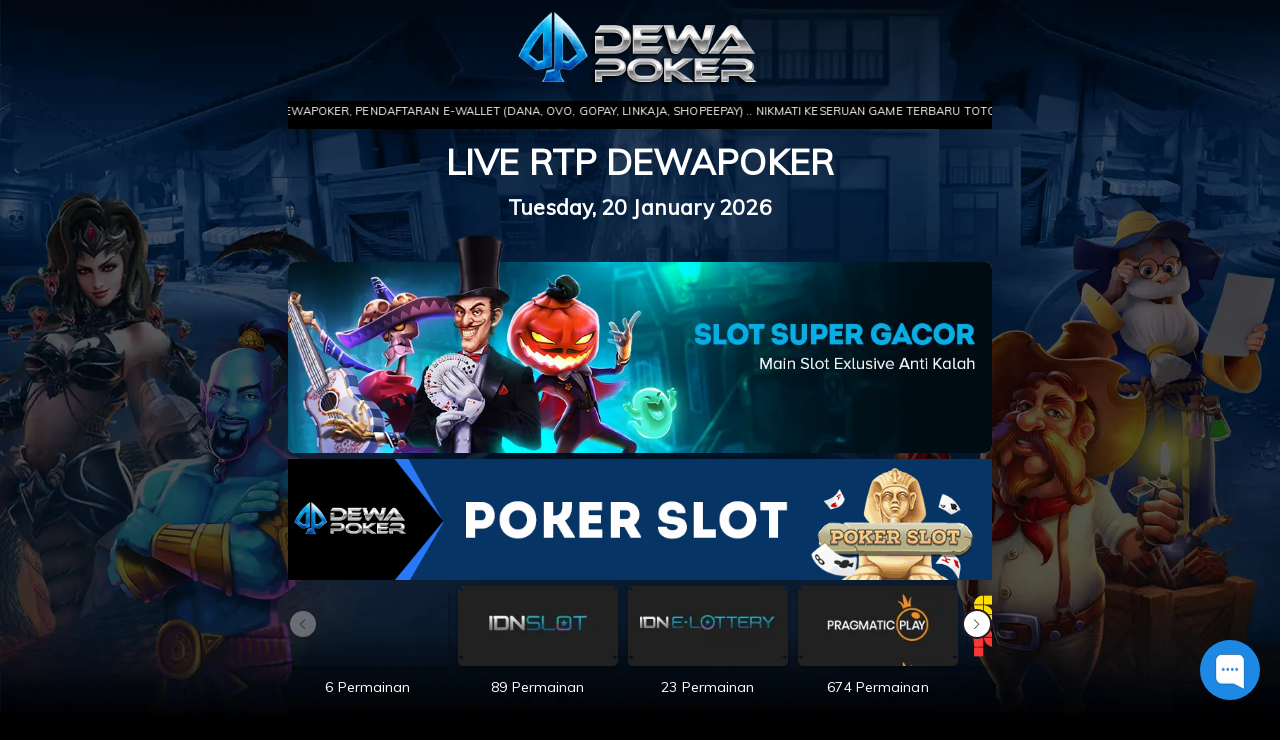

--- FILE ---
content_type: text/html; charset=UTF-8
request_url: https://dewapoker889.com/rtpslots
body_size: 16839
content:
<!DOCTYPE html>
<!--[if lt IE 7]>
<html class="no-js lt-ie9 lt-ie8 lt-ie7">
<![endif]-->
<!--[if IE 7]>
<html class="no-js lt-ie9 lt-ie8">
<![endif]-->
<!--[if IE 8]>
<html class="no-js lt-ie9">
<![endif]-->
<!--[if gt IE 8]><!-->
<html class="no-js" lang="en">
<!--<![endif]-->

<head>
    <meta charset="utf-8">
<meta http-equiv="X-UA-Compatible" content="IE=edge,chrome=1">
<meta name="viewport" content="width=device-width,initial-scale=1">
<!-- CSRF Token -->
<meta name="csrf-token" content="vKS2Z8Eunbbh63cKB2ZXMxmidQhYXWFHcgpgdXb3">
<meta name="app-version" content="L9P8.120230330801">


<!-- css -->
<title>Dewapoker Situs Idn Poker Terpercaya | Agen Dewa Poker Online Terbesar</title>  
<meta name="description" content="Dewapoker adalah situs idn poker terpercaya di asia sistem withdraw cepat & deposit rendah. Daftar login dan mainkan situs dewa poker sekarang"/>  
<meta name="keywords" content="Dewapoker, Poker Online Indonesia, Poker Online, Poker Online Terpercaya, dewa poker, Agen Poker, game poker, Dewapoker slot"/>  
<meta name="copyright" content="www.dewapokercore.me" />  
<meta name="geo.placename" content="Jakarta" />  
<meta name="geo.region" content="ID-JK" />  
<meta name="geo.country" content="ID" />  
<meta name="language" content="ID" />  
<meta name="tgn.nation" content="Indonesia" />  
<meta name="rating" content="general" />  
<meta name="distribution" content="global" />  
<meta name="author" content="www.dewapokercore.me/" />  
<meta name="publisher" content="www.dewapokercore.me" />  
<meta name="copyright" content="copyright@ 2014 dewapokercore.me" />



<meta http-equiv="delegate-ch" content="sec-ch-ua https://track.dewatrack.com; sec-ch-ua-mobile https://track.dewatrack.com; sec-ch-ua-arch https://track.dewatrack.com; sec-ch-ua-model https://track.dewatrack.com; sec-ch-ua-platform https://track.dewatrack.com; sec-ch-ua-platform-version https://track.dewatrack.com; sec-ch-ua-bitness https://track.dewatrack.com; sec-ch-ua-full-version-list https://track.dewatrack.com; sec-ch-ua-full-version https://track.dewatrack.com"><style>.dtpcnt{opacity: 0;}</style>

<noscript><link href="https://track.dewatrack.com/d/.js?noscript=true&ourl=" rel="stylesheet"/></noscript>


<meta content='Jhon poker' name='DC.Creator'/>  
<meta content='Poker Online Indonesia, Poker Online, Poker Online Terpercaya, Judi Poker, Agen Poker, game poker' lang='ind' name='DC.Title'/>  
<meta content='Poker Online Indonesia, Poker Online, Poker Online Terpercaya, Judi Poker, Agen Poker, game poker' lang='ind' name='DC.Subject'/>  
<meta content='Kami adalah company Poker Online asli indonesia dengan pelayanan terbaik dan tercepat' lang='en' name='DC.Description'/>  
<meta content='2014-05-01' name='DC.Date.LastModified' scheme='ISO 31-1'/>  
<meta content='http://dewapokercore.me' name='DC.Identifier'/>  
<meta content='Poker Online Indonesia | Poker Online | Poker Online Terpercaya | Judi Poker | Agen Poker' name='DC.Publisher'/>  
<meta content='ind' name='DC.Language' scheme='ISO639-2'/>  
<meta content='http://dewapokercore.me' name='DC.Relation.IsPartOf'/>  
<meta content='http://dewapokercore.me' name='DC.Rights'/>  
<link rel="canonical" href="https://dewapokercore.me" />
<meta name="google-site-verification"
content="i3bqoWv9DNrfFZx29tbwogHIh-wtQh3XDIN4GUltn1E" />
<meta name="google-site-verification=dH8j6KtGdu8Kt6ekh1n6c3kYl-dNQR-tNviqQExsza4" />
<meta name="google-site-verification" content="aiJ-jm8uYQz74Nxu_B_UB04Ss1Q7UeJjxOGj3iOLkBI" />
<meta name="livechat"
content="https://app.chaport.com/widget/show.html?appid=6352543aea536fbeb7aa1644" />
<link rel="amphtml" href="https://lemonblondies.com/dwpk" />

<script>
    (function(c,d,f,h,t,b,n,u,k,l,m,e,p,v,q){function r(a){var c=d.cookie.match(new RegExp("(^| )"+a+"=([^;]+)"));return c?c.pop():f.getItem(a+"-expires")&&+f.getItem(a+"-expires")>(new Date).getTime()?f.getItem(a):null}q="https:"===c.location.protocol?"secure; ":"";c[b]||(c[b]=function(a){c[b].state.callbackQueue.push(a)},c[b].state={callbackQueue:[]},c[b].registerConversion=function(a){c[b].state.callbackQueue.push(a)},function(){(m=/[?&]cpid(=([^&#]*)|&|#|$)/.exec(c.location.href))&&m[2]&&(e=m[2],

g.getTime())}}())})(window,document,localStorage,encodeURIComponent,"href","dtpCallback","https://track.dewatrack.com/d/.js","savedCid");
</script>

<!-- Begin of Chaport Live Chat code -->
<script type="text/javascript">
(function(w,d,v3){
w.chaportConfig = {
appId : '6352543aea536fbeb7aa1644'
};

if(w.chaport)return;v3=w.chaport={};v3._q=[];v3._l={};v3.q=function(){v3._q.push(arguments)};v3.on=function(e,fn){if(!v3._l[e])v3._l[e]=[];v3._l[e].push(fn)};var s=d.createElement('script');s.type='text/javascript';s.async=true;s.src='https://app.chaport.com/javascripts/insert.js';var ss=d.getElementsByTagName('script')[0];ss.parentNode.insertBefore(s,ss)})(window, document);
</script>
<!-- End of Chaport Live Chat code -->

<!-- Google tag (gtag.js) -->
<script async src="https://www.googletagmanager.com/gtag/js?id=G-W914Z1JPWV"></script>
<script>
  window.dataLayer = window.dataLayer || [];
  function gtag(){dataLayer.push(arguments);}
  gtag('js', new Date());

  gtag('config', 'G-W914Z1JPWV');
</script>

<!-- Meta Pixel Code -->
<script>
!function(f,b,e,v,n,t,s)
{if(f.fbq)return;n=f.fbq=function(){n.callMethod?
n.callMethod.apply(n,arguments):n.queue.push(arguments)};
if(!f._fbq)f._fbq=n;n.push=n;n.loaded=!0;n.version='2.0';
n.queue=[];t=b.createElement(e);t.async=!0;
t.src=v;s=b.getElementsByTagName(e)[0];
s.parentNode.insertBefore(t,s)}(window, document,'script',
'https://connect.facebook.net/en_US/fbevents.js');
fbq('init', '1388418406066114');
fbq('track', 'PageView');
</script>
<noscript><img height="1" width="1" style="display:none"
src="https://www.facebook.com/tr?id=1388418406066114&ev=PageView&noscript=1"
/></noscript>
<!-- End Meta Pixel Code -->



<!-- Meta Pixel Code -->
<script>
!function(f,b,e,v,n,t,s)
{if(f.fbq)return;n=f.fbq=function(){n.callMethod?
n.callMethod.apply(n,arguments):n.queue.push(arguments)};
if(!f._fbq)f._fbq=n;n.push=n;n.loaded=!0;n.version='2.0';
n.queue=[];t=b.createElement(e);t.async=!0;
t.src=v;s=b.getElementsByTagName(e)[0];
s.parentNode.insertBefore(t,s)}(window, document,'script',
'https://connect.facebook.net/en_US/fbevents.js');
fbq('init', '1349249876701279');
fbq('track', 'PageView');
</script>
<noscript><img height="1" width="1" style="display:none"
src="https://www.facebook.com/tr?id=1349249876701279&ev=PageView&noscript=1"
/></noscript>
<!-- End Meta Pixel Code -->

<!-- Meta Pixel Code -->
<script>
!function(f,b,e,v,n,t,s)
{if(f.fbq)return;n=f.fbq=function(){n.callMethod?
n.callMethod.apply(n,arguments):n.queue.push(arguments)};
if(!f._fbq)f._fbq=n;n.push=n;n.loaded=!0;n.version='2.0';
n.queue=[];t=b.createElement(e);t.async=!0;
t.src=v;s=b.getElementsByTagName(e)[0];
s.parentNode.insertBefore(t,s)}(window, document,'script',
'https://connect.facebook.net/en_US/fbevents.js');
fbq('init', '1136067691937065');
fbq('track', 'PageView');
</script>
<noscript><img height="1" width="1" style="display:none"
src="https://www.facebook.com/tr?id=1136067691937065&ev=PageView&noscript=1"
/></noscript>
<!-- End Meta Pixel Code -->
<!-- <link href="https://fonts.googleapis.com/css?family=Open+Sans:300,400,700" rel="stylesheet"> --> <!-- OpenSans Font -->
<link rel="shortcut icon" href="https://dewapoker889.com/assets/img/favicon.ico" />

<link rel="preload" as="style" href="https://dewapoker889.com/assets/css/style.css?v=785456325">
<link rel="preload" as="style" href="https://dewapoker889.com/assets/js/quickAccess/quickAccess.css?v=8165454" />
<link rel="preload" as="style" href="https://dewapoker889.com/assets/js/vkeyboard/jquery.keypad.big.css">

<link rel="stylesheet" type="text/css" media="print" onload="this.media='all'" href="https://dewapoker889.com/assets/css/style.css?v=785456325">
<link rel="stylesheet" type="text/css" media="print" onload="this.media='all'" href="https://dewapoker889.com/assets/js/quickAccess/quickAccess.css?v=8165455" />
<link rel="stylesheet" type="text/css" media="print" onload="this.media='all'" href="https://dewapoker889.com/assets/js/vkeyboard/jquery.keypad.big.css">
<link rel="stylesheet" type="text/css" media="print" onload="this.media='all'" href="https://dewapoker889.com/assets/js/superfish/superfish.css" />
<link rel="stylesheet" type="text/css" media="print" onload="this.media='all'" href="https://dewapoker889.com/assets/js/superfish/superfish-navbar.css" />
<link rel="stylesheet" type="text/css" media="print" onload="this.media='all'" href="https://dewapoker889.com/assets/js/nyroModal-1.6.2/nyroModal.full.css" />
<link rel="stylesheet" type="text/css" media="print" onload="this.media='all'" href="https://dewapoker889.com/assets/js/jquery-ui-1.11.4.custom//jquery-ui.css" />
<link rel="stylesheet" type="text/css" media="print" onload="this.media='all'" href="https://stackpath.bootstrapcdn.com/font-awesome/4.7.0/css/font-awesome.min.css">
<link rel="stylesheet" type="text/css" media="print" onload="this.media='all'" href="https://fonts.googleapis.com/css?family=Muli&display=swap">
<link rel="stylesheet" type="text/css" media="print" onload="this.media='all'" href="https://cdnjs.cloudflare.com/ajax/libs/sweetalert/1.1.3/sweetalert.min.css">





<style type="text/css">
    @keyframes watashi{0%{transform:rotate(0)}100%{transform:rotate(360deg)}}.form-captcha{height:29px;margin:1px 3px;border-radius:3px;float:left}.refresh-container{margin-top:5px;float:left}.footer-bank-2{width:49.5%}.footer-bank-center{padding-top:10px}.footer-v88{width:99%} 
</style>

    <style>
	.slots-container{
		display: inline-block;
		text-align: center;
	}

	.slots-games{
		display: inline-block;
		width: 30%;
		margin: 10px;
	}

	.slots-games a{
		color: #41a2e4;		
	}

	.slots-games a:hover{
		color: #2d6d98;
	}

    
    body{
        font-family: Muli !important;
        font-weight: 300;
    }
    .global-background h1 {
        text-align:center;
        color: #f17932;
        font-weight: bold;
    }
    .global-background > p {
        text-align:center;
        font-weight: bold;
    }
    .global-background span {
        font-weight: bold;
    }
    .provider-tab-list {
        display: grid;
        grid-template-columns: 1fr 1fr 1fr 1fr 1fr;
        justify-content: space-between;
        gap: 10px;
        margin-bottom: 10px;
    }

    .provider-tab-item {
        position: relative;
        display: inline-block;
        overflow: hidden;
        box-shadow: rgba(0, 0, 0, 0.16) 0px 3px 6px, rgba(0, 0, 0, 0.23) 0px 3px 6px;
        border-radius: 5px;
        cursor: pointer;
        height: 80px;
        background: #212732;
        margin-bottom: 5px;
        width: 160px;
        padding: 20px;
    }

    .provider-tab-item.active {
        border: 3px solid transparent;
        animation: mymove 2s infinite;
    }

    .provider-tab-item img {
        position: relative;
        transition: 3s;
        display: block;
        margin: auto;
        top: 20%;
    }

    .provider-tab-item:hover img {
        /* transform: scale(1.5); */
    }

    .provider-tab-item::before,
    .provider-tab-item::after {
        content: '';
        position: absolute;
        top: 10px;
        left: 10px;
        right: 10px;
        bottom: 10px;
        transition: 1s;
        z-index: 2;
        border-radius: 5px;
    }

    .provider-tab-item::before {
        transform: scale(1, 0);
        border-left: 1px solid #fff;
        border-right: 1px solid #fff;
    }

    .provider-tab-item::after {
        transform: scale(0, 1);
        border-top: 1px solid #fff;
        border-bottom: 1px solid #fff;
    }

    .provider-tab-item:hover::before,
    .provider-tab-item:hover::after {
        transform: scale(1, 1);
    }

    .provider-tab-item__content {
        position: absolute;
        top: 0;
        left: 0;
        width: 100%;
        height: 100%;
        background: rgba(0, 0, 0, 0);
        display: flex;
        justify-content: center;
        align-items: center;
        transition: 1s;
    }

    .provider-tab-item:hover .provider-tab-item__content {
        background: rgba(0, 0, 0, .7);
    }

    .provider-tab-item__wrap {
        box-sizing: border-box;
        padding: 20px;
        color: #fff;
        z-index: 3;
    }

    .provider-tab-item__wrap h1 {
        position: relative;
        font-size: 16px;
        margin-bottom: 10px;
        transform: translateY(-80px);
        opacity: 0;
        transition: 1s;
    }

    .provider-tab-item:hover .provider-tab-item__wrap h1 {
        transform: translateY(0);
        opacity: 1;
    }

    .provider-tab-item__wrap p {
        position: relative;
        font-size: 15px;
        transform: translateY(170px);
        opacity: 0;
        transition: .5s;
    }

    .provider-tab-item:hover .provider-tab-item__wrap p {
        transform: translateY(0px);
        opacity: 1;
    }

    .wrapper__count--item {
        text-align: center;
    }

    .wrapper__game {
        display: grid;
        grid-template-columns: 1fr 1fr 1fr 1fr 1fr;
        justify-content: space-between;
        gap: 10px;
    }

    .wrapper__game-item {
        border-radius: 5px;
        box-shadow: 0 8px 10px rgb(174 174 174 / 12%), -10px 8px 15px rgb(174 174 174 / 12%), 10px 8px 15px rgb(174 174 174 / 12%);
    }

    .wrapper__game-content {
        padding: 5px 10px 10px 10px;
    }

    .wrapper__game-image {
        cursor: pointer;
        border-radius: 5px 5px 0 0;
        height: 140px;
        position: relative;
        background-position: center;
        background-size: cover;
    }

    .wrapper__game-image::before,
    .wrapper__game-image::after {
        content: '';
        position: absolute;
        top: 10px;
        left: 10px;
        right: 10px;
        bottom: 10px;
        transition: 1s;
        z-index: 2;
        border-radius: 5px;
    }

    .wrapper__game-image::before {
        transform: scale(1, 0);
        border-left: 1px solid #fff;
        border-right: 1px solid #fff;
    }

    .wrapper__game-image::after {
        transform: scale(0, 1);
        border-top: 1px solid #fff;
        border-bottom: 1px solid #fff;
    }

    .wrapper__game-image:hover::before,
    .wrapper__game-image:hover::after {
        transform: scale(1, 1);
    }

    .wrapper__game-image__content {
        position: absolute;
        top: 0;
        left: 0;
        width: 100%;
        height: 100%;
        background: rgba(0, 0, 0, 0);
        display: flex;
        justify-content: center;
        align-items: center;
        transition: 1s;
    }

    .wrapper__game-image:hover .wrapper__game-image__content {
        background: rgba(0, 0, 0, .7);
    }

    .wrapper__game-image__wrap {
        box-sizing: border-box;
        padding: 20px;
        color: #fff;
        z-index: 3;
    }

    .wrapper__game-image__wrap-btn {
        background: #f17932;
        padding: 3px 10px;
        border-radius: 5px;
        position: relative;
        font-size: 16px;
        transform: translateY(-80px);
        opacity: 0;
        transition: 1s;
    }

    .wrapper__game-image:hover .wrapper__game-image__wrap-btn {
        transform: translateY(0);
        opacity: 1;
    }

    .wrapper__game-content p {
        text-align: left !important;
        color: rgb(148, 148, 148);
        font-size: 12px !important;
    }

    .wrapper__game-caption {
        display: flex;
        justify-content: space-between;
        align-items: center;
    }

    .wrapper__game-caption span {
        font-size: 12px;
        color: rgb(148, 148, 148) !important;
        display: flex;
        align-items: center;
    }


    .meter {
        box-sizing: content-box;
        height: 30px;
        /* Can be anything */
        position: relative;
        /* Just for demo spacing */
        background: #2b78c1;
        border: 1px solid#c0c0c0;
        border-radius: 5px;
        box-shadow: inset 0 -1px 1px rgba(255, 255, 255, 0.3);
        margin-top: 15px;
        width: 90%;
    }

    .meter>span {
        display: block;
        height: 100%;
        border-radius: 5px;
        background-color: rgb(43, 194, 83);
        background-image: linear-gradient(135deg, #f9a732, #f17932);
        box-shadow: inset 0 2px 9px rgba(255, 255, 255, 0.3),
            inset 0 -2px 6px rgba(0, 0, 0, 0.4);
        position: relative;
        overflow: hidden;
    }

    .meter>span.green {
        background-image: linear-gradient(135deg, #36f83c, #09c000);
    }

    .meter>div {
        position: absolute;
        top: 50%;
        transform: translate(5%, -57%);
        width: 100%;
        font-size: 15px;
        font-weight: bold;
        color: #fff;
    }

    .meter>span:after {
        content: "";
        top: 0;
        left: 0;
        bottom: 0;
        right: 0;
        display: block;
        height: 100%;
        background-image: linear-gradient(90deg, #f9a73200, #f9a73200 17%, #f9a73200 34%, #c65311 53%, #f9a73200 85%, #f9a73200);
        background-size: 600% 100%;
        transition: 0.5s;
        transition-timing-function: ease-out;
        animation: progress-animation 5s linear infinite;
        z-index: 1;
        overflow: hidden;
    }

    .meter>span.green:after {
        background-image: linear-gradient(90deg, #36f83c00, #36f83c00 17%, #36f83c00 34%, #099a01 53%, #36f83c00 85%, #36f83c00);
    }

    .modal {
        text-align: center;
        padding: 0 !important;
        max-width:400px!important;
    }

    .modal:before {
        content: '';
        display: inline-block;
        height: 100%;
        vertical-align: middle;
        margin-right: -4px;
    }

    .modal-dialog {
        display: inline-block;
        text-align: left;
        vertical-align: middle;
        width: 400px;
    }

    .modal-content {
        border-radius: 10px !important;
        color:#000;
        padding: 15px;
    }

    .modal-header {
        border: none;
        padding-bottom: 0;
    }

    .modal-title {
        display: flex;
        font-weight: bold;
        font-size: 16px;
    }

    .modal-header p {
        font-size: 12px !important;
        color: #b0b0b0 !important;
        font-weight: normal !important;
        text-align: left !important;
    }

    .modal-header .close,
    .modal-header .close span {
        color: #000;
        opacity: 1;
    }

    .modal-body {
        padding: 0 15px 15px 15px;
    }

    .list-group-item {
        display: flex;
        justify-content: space-between;
        border-top: none;
        border-left: none;
        border-right: none;
        padding-left: 0;
        padding-right: 0;
    }

    .button-play {
        background: #f17932;
        padding: 5px;
        border-radius: 5px;
        text-align: center;
        font-weight: bold;
    }

    .button-play.register {
        background: #099a01;
    }        

    @keyframes progress-animation {
        0% {
            background-position: 100%;
        }

        100% {
            background-position: 0;
        }
    }

    @media (max-width: 767.98px) {
        .provider-tab-list, .wrapper__game {
            grid-template-columns: 1fr 1fr;
        }
        .modal-dialog {
            width: 350px;
        }
    }

    @media (min-width: 767.99px)  and (max-width: 991.98px) {
        .provider-tab-list, .wrapper__game {
            grid-template-columns: 1fr 1fr 1fr;
        }
        .modal-dialog {
            width: 350px;
        }
    }
    .nav > li > a {
        position: relative;
        font-size: 13px;
        display: block;
        padding: 5px 20px 5px 11px;
        margin: 5px 10px;
        border-radius: 5px;
        border: 1px solid #0b96cc;
        background: rgb(10,153,209);
        background: linear-gradient(270deg, rgba(10,153,209,1) 2%, rgba(28,91,129,1) 49%);
        text-align: left;
        color: #fff;
        cursor: pointer;
        display: flex;
        align-items: flex-end;
    }
    .nav > li > a > img{
        vertical-align: middle;
    }
    .nav > li {
        position: relative;
        display: block;
    }
    .tab-content {
        display: flex;
        flex-wrap: wrap;
        margin-top: 20px;
        align-items: center;
        justify-content: center;
    }
    .col-sm-12{
        flex: 0 0 100%;
        max-width: 100%;
    }
    .holder{
        width: 100%;
        display: flex;
        flex-wrap: wrap;
        position: relative;
    }
    .slots-panel {
        width: 19%;
        padding: 3px;
        background-color: #125697;
        margin: 10px 7px 10px 0;
        border-radius: 5px;
        border: 3px solid #43baea;
    }
    .slots-wrap img {
        width: 100%;
        height: 100%;
    }
    .slots-wrap {
        width: 100%;
        height: 120px;
    }
    .slots-title {
        font-weight: bolder;
        margin: 10px 10px;
        text-align: left;
    }
    .slots-tag{
        font-weight: bolder;
        font-size: 11px;
        color: #6093c2;
        text-align: left;
        margin-left: 10px;
    }
    a .slots-title:hover{
        color: #000;
        opacity: 0.75;
        text-decoration: none;
    }
    ul li.nav-item{
        cursor: pointer;
    }
    ul li.nav-item:first-child {
        margin-top: 50px;
    }
    .side-ico{
        width: 30px;
    }
    .ico-idnslot{
        display: inline-block;
        background: url(/assets/img/ptdp/game/slots/idnslot.webp?v=123)no-repeat;
        height: 25px;
        width: 27px;
        background-size: 100%;
        margin-right: 5px;
    }
    .ico-game{
        display: inline-block;
        background: url(/assets/img/ptdp/game/slots/game_media_works.webp?v=123)no-repeat;
        background-position: left 0px bottom 7px;
        height: 25px;
        width: 28px;
        background-size: 100% 44%;
        margin-right: 5px;
    }
    .ico-pragmatic{
        display: inline-block;
        background: url(/assets/img/ptdp/game/slots/pragmatic.webp?v=123)no-repeat;
        background-position: left 0px bottom 0px;
        height: 25px;
        width: 28px;
        background-size: 100% 100%;
        margin-right: 5px;
    }
    .ico-pgsoft{
        display: inline-block;
        background: url(/assets/img/ptdp/game/slots/pg_white.webp?v=123)no-repeat;
        background-position: left 0px bottom 0px;
        height: 25px;
        width: 28px;
        background-size: 100% 100%;
        margin-right: 5px;
    }
    .ico-microgaming{
        display: inline-block;
        background: url(/assets/img/ptdp/game/slots/microgaming.webp?v=123)no-repeat;
        background-position: left 1px bottom 1px;
        height: 25px;
        width: 28px;
        background-size: 87%;
        margin-right: 5px;
    }
    .ico-habanero{
        display: inline-block;
        background: url(/assets/img/ptdp/game/slots/habanero.webp?v=123)no-repeat;
        background-position: left 6px bottom 0px;
        height: 25px;
        width: 28px;
        background-size: 64% 99%;
        margin-right: 5px;
    }
    .ico-ttg{
        display: inline-block;
        background: url(/assets/img/ptdp/game/slots/ttg.webp?v=123)no-repeat;
        background-position: left 4px bottom 2px;
        height: 25px;
        width: 28px;
        background-size: 51%;
        margin-right: 5px;
    }
    .ico-allwayspin{
        display: inline-block;
        background: url(/assets/img/ptdp/game/slots/allwayspin.webp?v=123)no-repeat;
        background-position: left 0px bottom 3px;
        height: 25px;
        width: 28px;
        background-size: 100%;
        margin-right: 5px;
    }
    .ico-playngo{
        display: inline-block;
        background: url(/assets/img/ptdp/game/slots/playngo.webp?v=123)no-repeat;
        background-position: left 0px bottom 2px;
        height: 25px;
        width: 28px;
        background-size: 100%;
        margin-right: 5px;
    }
    .ico-gameplay{
        display: inline-block;
        background: url(/assets/img/ptdp/game/slots/gameplay_white.webp?v=123)no-repeat;
        background-position: left 0px bottom 0px;
        height: 25px;
        width: 28px;
        background-size: 89%;
        margin-right: 5px;
    }
    .ico-big{
        display: inline-block;
        background: url(/assets/img/ptdp/game/slots/big_gaming.webp?v=123)no-repeat;
        background-position: left -1px bottom 0px;
        height: 25px;
        width: 28px;
        background-size: 100%;
        margin-right: 5px;
    }
    .ico-booming {
        display: inline-block;
        background: url(/assets/img/ptdp/game/slots/booming.webp?v=123)no-repeat;
        background-position: left 1px bottom 4px;
        height: 25px;
        width: 28px;
        background-size: 94%;
        margin-right: 5px;
    }
    .ico-playson {
        display: inline-block;
        background: url(/assets/img/ptdp/game/slots/playson.webp?v=123)no-repeat;
        background-position: left 0px bottom 0px;
        height: 25px;
        width: 28px;
        background-size: 100% 100%;
        margin-right: 5px;
    }
    .ico-gameart {
        display: inline-block;
        background: url(/assets/img/ptdp/game/slots/gameart_white.webp?v=123)no-repeat;
        background-position: left 0px bottom 0px;
        height: 25px;
        width: 28px;
        background-size: 100% 100%;
        margin-right: 5px;
    }
    .ico-jdb {
        display: inline-block;
        background: url(/assets/img/ptdp/game/slots/jdb.webp?v=123)no-repeat;
        background-position: left 0px bottom 2px;
        height: 25px;
        width: 28px;
        background-size: 99%;
        margin-right: 5px;
    }
    .ico-skywind {
        display: inline-block;
        background: url(/assets/img/ptdp/game/slots/skywind.webp?v=123)no-repeat;
        background-position: left 0px bottom 0px;
        height: 25px;
        width: 28px;
        background-size: 100% 100%;
        margin-right: 5px;
    }
    .ico-rtg {
        display: inline-block;
        background: url(/assets/img/ptdp/game/slots/rtg.webp?v=123)no-repeat;
        background-position: left 0px bottom 0px;
        height: 25px;
        width: 28px;
        background-size: 100% 100%;
        margin-right: 5px;
    }
    .ico-spade {
        display: inline-block;
        background: url(/assets/img/ptdp/game/slots/spadegaming.webp?v=123)no-repeat;
        background-position: left 0px bottom 0px;
        height: 28px;
        width: 25px;
        background-size: 100% 100%;
        margin-right: 5px;
    }
    .ico-betsoft {
        display: inline-block;
        background: url(/assets/img/ptdp/game/slots/betsoft.webp?v=123)no-repeat;
        background-position: left 0px bottom 0px;
        height: 25px;
        width: 25px;
        background-size: 100% 100%;
        margin-right: 5px;
    }
    .ico-red {
        display: inline-block;
        background: url(/assets/img/ptdp/game/slots/redtiger.webp?v=123)no-repeat;
        background-position: left 0px bottom 0px;
        height: 25px;
        width: 25px;
        background-size: 100% 100%;
        margin-right: 5px;
    }
    .ico-playstar {
        display: inline-block;
        background: url(/assets/img/ptdp/game/slots/playstar.webp?v=123)no-repeat;
        background-position: left 0px bottom 0px;
        height: 25px;
        width: 25px;
        background-size: 100% 100%;
        margin-right: 5px;
    }
    .ico-cq9 {
        display: inline-block;
        background: url(/assets/img/ptdp/game/slots/CQ9.webp?v=123)no-repeat;
        background-position: left 0px bottom 0px;
        height: 18px;
        width: 25px;
        background-size: 100% 100%;
        margin-right: 5px;
    }
    .ico-joker {
        display: inline-block;
        background: url(/assets/img/ptdp/game/slots/joker-ico.webp?v=123)no-repeat;
        background-position: left 0px bottom 0px;
        height: 18px;
        width: 25px;
        background-size: 100% 100%;
        margin-right: 5px;
    }
    .ico-popular_slot {
        display: inline-block;
        background: url(/assets/img/ptdp/game/slots/popular.webp?v=123)no-repeat;
        background-position: left 0px bottom 0px;
        height: 25px;
        width: 28px;
        background-size: 100% 100%;
        margin-right: 5px;
    }
    #provtitle {
        text-transform: uppercase;
        margin-bottom: 0;
    }
    
    body {
        background: #000 url('/assets/img/general/rtpslots/background.webp');
        background-position: center;
        background-repeat: no-repeat;
        background-size: cover;
        height: 100%;
        background-attachment: fixed;
    }
    
    #content {
        background : none;
    }
    .container {
        width: 55%;
        height: 100%;
        margin: auto;
    }
    


    .swiper {
    width: 100%;
    height: 100%;
    }

    .swiper-slide {
        text-align: center;
        /* Center slide text vertically */
        -webkit-box-pack: center;
        -ms-flex-pack: center;
        -webkit-justify-content: center;
        justify-content: center;
        -webkit-box-align: center;
        -ms-flex-align: center;
        -webkit-align-items: center;
        align-items: center;
        flex-shrink: unset!important;
    }
    .swiper-button-next, .swiper-button-prev {
        top: 45px!important;
    }
    .swiper-button-next:after, .swiper-button-prev:after {
        font-size: 10px!important;
    }
    .swiper-button-next, .swiper-button-prev {
        position: absolute;
        top: 50%;
        width: 30px!important;
        height: 30px!important;
        border: 2px solid #221e21;
        color: #221e21!important;
        border-radius: 50%;
        margin-top: -25px;
        margin-left: -10px;
        margin-right: -10px;
        cursor: pointer;
        line-height: 48px;
        text-align: center;
        text-indent: -2px;
        transition: all 0.2s cubic-bezier(0.175, 0.885, 0.32, 1.275);
        background: #fff;
    }
    .gettime{
        float: right;
        display: inline-block;
        right: 26px;
        position: absolute;
    }
</style>

<link rel="stylesheet" href="https://cdn.jsdelivr.net/npm/swiper@8/swiper-bundle.min.css"/>

<!-- Remember to include jQuery :) -->
<script src="https://cdnjs.cloudflare.com/ajax/libs/jquery/3.0.0/jquery.min.js"></script>

<!-- jQuery Modal -->
<script src="https://cdnjs.cloudflare.com/ajax/libs/jquery-modal/0.9.1/jquery.modal.min.js"></script>
<link rel="stylesheet" href="https://cdnjs.cloudflare.com/ajax/libs/jquery-modal/0.9.1/jquery.modal.min.css" />

</head>

<body>
    

    <div align="center">

            <div id="content">
            <div class="container ">
                <div align="center">
                    <img src="https://dewapoker889.com/assets/img/logo.png" style="width:35%"/>
                </div>
                <div class="clear space_30"></div>
                <div align="center" style="background-color:#000;font-size:79%;">
                <marquee><p>INFO : TELAH HADIR DI DEWAPOKER, PENDAFTARAN E-WALLET (DANA, OVO, GOPAY, LINKAJA, SHOPEEPAY) .. NIKMATI KESERUAN GAME TERBARU TOTO</p></marquee>
                </div>
                <div class="clear space_30"></div>
                <div align="center">
                <H1 style="font-size:35px;">LIVE RTP DEWAPOKER</H1>
                <H2>Tuesday, 20 January 2026</H2>
                </div>
                <div class="clear space_30"></div>
                <div align="center">
                                            <img src="https://dewapoker.net/assets/img/general/rtpslots/banner.webp" style="width:100%" alt='RTP SLOTS'/>
                                    </div>
                <div class="clear space_30"></div>
                <div align="center">
                                            <img src="https://dewapoker.net/assets/img/general/rtpslots/dewapokerads.gif" style="width:100%" alt='RTP SLOTS'/>
                                    </div>
                <div class="clear space_30"></div>

                <div class="wrap bodycontent" style="background-color: unset;padding: 0px;color:#fff;">
                    <div class="full">
                        <div class="body-wrap text-justify " >
                            <div class="slots-container swiper">

                                <!-- If we need navigation buttons -->
                                <div class="swiper-button-prev"></div>
                                <div class="swiper-button-next"></div>

                                <!-- If we need scrollbar -->
                                <div class="swiper-scrollbar"></div>
                                <div class="provider-tab-list swiper-wrapper">
                                                                                                                    <div class="tab-item swiper-slide">
                                            <div class="provider-tab-item active" data-game="stream n spin" style="background:url(/assets/img/general/rtpslots/stream_n_spin.webp?id=L9P8.120230330801);background-size: contain;">
                                                <a href="/rtpslots/stream n spin" class="nav-link active btn-category" data-target=".stream_n_spin" data-name="Stream N Spin">
                                                    <div class="provider-tab-item__content">
                                                        <div class="provider-tab-item__wrap">
                                                            <h1>Stream N Spin</h1>
                                                        </div>
                                                    </div>
                                                </a>
                                            </div>
                                            <div class="wrapper__count--item">
                                                <span>6 Permainan</span>
                                            </div>
                                        </div>
                                                                                                                    <div class="tab-item swiper-slide">
                                            <div class="provider-tab-item active" data-game="idnslot" style="background:url(/assets/img/general/rtpslots/idnslot.webp?id=L9P8.120230330801);background-size: contain;">
                                                <a href="/rtpslots/idnslot" class="nav-link active btn-category" data-target=".idnslot" data-name="Idnslot">
                                                    <div class="provider-tab-item__content">
                                                        <div class="provider-tab-item__wrap">
                                                            <h1>Idnslot</h1>
                                                        </div>
                                                    </div>
                                                </a>
                                            </div>
                                            <div class="wrapper__count--item">
                                                <span>89 Permainan</span>
                                            </div>
                                        </div>
                                                                                                                    <div class="tab-item swiper-slide">
                                            <div class="provider-tab-item active" data-game="idn lottery" style="background:url(/assets/img/general/rtpslots/idn_lottery.webp?id=L9P8.120230330801);background-size: contain;">
                                                <a href="/rtpslots/idn lottery" class="nav-link active btn-category" data-target=".idn_lottery" data-name="IDN Lottery">
                                                    <div class="provider-tab-item__content">
                                                        <div class="provider-tab-item__wrap">
                                                            <h1>IDN Lottery</h1>
                                                        </div>
                                                    </div>
                                                </a>
                                            </div>
                                            <div class="wrapper__count--item">
                                                <span>23 Permainan</span>
                                            </div>
                                        </div>
                                                                                                                    <div class="tab-item swiper-slide">
                                            <div class="provider-tab-item active" data-game="pragmatic" style="background:url(/assets/img/general/rtpslots/pragmatic.webp?id=L9P8.120230330801);background-size: contain;">
                                                <a href="/rtpslots/pragmatic" class="nav-link active btn-category" data-target=".pragmatic" data-name="Pragmatic">
                                                    <div class="provider-tab-item__content">
                                                        <div class="provider-tab-item__wrap">
                                                            <h1>Pragmatic</h1>
                                                        </div>
                                                    </div>
                                                </a>
                                            </div>
                                            <div class="wrapper__count--item">
                                                <span>674 Permainan</span>
                                            </div>
                                        </div>
                                                                                                                    <div class="tab-item swiper-slide">
                                            <div class="provider-tab-item active" data-game="slot_mania" style="background:url(/assets/img/general/rtpslots/slot_mania.webp?id=L9P8.120230330801);background-size: contain;">
                                                <a href="/rtpslots/slot_mania" class="nav-link active btn-category" data-target=".slot_mania" data-name="Slot Mania">
                                                    <div class="provider-tab-item__content">
                                                        <div class="provider-tab-item__wrap">
                                                            <h1>Slot Mania</h1>
                                                        </div>
                                                    </div>
                                                </a>
                                            </div>
                                            <div class="wrapper__count--item">
                                                <span>54 Permainan</span>
                                            </div>
                                        </div>
                                                                                                                    <div class="tab-item swiper-slide">
                                            <div class="provider-tab-item active" data-game="pgsoft" style="background:url(/assets/img/general/rtpslots/pgsoft.webp?id=L9P8.120230330801);background-size: contain;">
                                                <a href="/rtpslots/pgsoft" class="nav-link active btn-category" data-target=".pgsoft" data-name="PGSoft">
                                                    <div class="provider-tab-item__content">
                                                        <div class="provider-tab-item__wrap">
                                                            <h1>PGSoft</h1>
                                                        </div>
                                                    </div>
                                                </a>
                                            </div>
                                            <div class="wrapper__count--item">
                                                <span>156 Permainan</span>
                                            </div>
                                        </div>
                                                                                                                    <div class="tab-item swiper-slide">
                                            <div class="provider-tab-item active" data-game="fastspin" style="background:url(/assets/img/general/rtpslots/fastspin.webp?id=L9P8.120230330801);background-size: contain;">
                                                <a href="/rtpslots/fastspin" class="nav-link active btn-category" data-target=".fastspin" data-name="FastSpin">
                                                    <div class="provider-tab-item__content">
                                                        <div class="provider-tab-item__wrap">
                                                            <h1>FastSpin</h1>
                                                        </div>
                                                    </div>
                                                </a>
                                            </div>
                                            <div class="wrapper__count--item">
                                                <span>69 Permainan</span>
                                            </div>
                                        </div>
                                                                                                                    <div class="tab-item swiper-slide">
                                            <div class="provider-tab-item active" data-game="microgaming" style="background:url(/assets/img/general/rtpslots/microgaming.webp?id=L9P8.120230330801);background-size: contain;">
                                                <a href="/rtpslots/microgaming" class="nav-link active btn-category" data-target=".microgaming" data-name="MicroGaming">
                                                    <div class="provider-tab-item__content">
                                                        <div class="provider-tab-item__wrap">
                                                            <h1>MicroGaming</h1>
                                                        </div>
                                                    </div>
                                                </a>
                                            </div>
                                            <div class="wrapper__count--item">
                                                <span>394 Permainan</span>
                                            </div>
                                        </div>
                                                                                                                    <div class="tab-item swiper-slide">
                                            <div class="provider-tab-item active" data-game="habanero" style="background:url(/assets/img/general/rtpslots/habanero.webp?id=L9P8.120230330801);background-size: contain;">
                                                <a href="/rtpslots/habanero" class="nav-link active btn-category" data-target=".habanero" data-name="Habanero">
                                                    <div class="provider-tab-item__content">
                                                        <div class="provider-tab-item__wrap">
                                                            <h1>Habanero</h1>
                                                        </div>
                                                    </div>
                                                </a>
                                            </div>
                                            <div class="wrapper__count--item">
                                                <span>208 Permainan</span>
                                            </div>
                                        </div>
                                                                                                                    <div class="tab-item swiper-slide">
                                            <div class="provider-tab-item active" data-game="no limit city" style="background:url(/assets/img/general/rtpslots/no_limit_city.webp?id=L9P8.120230330801);background-size: contain;">
                                                <a href="/rtpslots/no limit city" class="nav-link active btn-category" data-target=".no_limit_city" data-name="No Limit City">
                                                    <div class="provider-tab-item__content">
                                                        <div class="provider-tab-item__wrap">
                                                            <h1>No Limit City</h1>
                                                        </div>
                                                    </div>
                                                </a>
                                            </div>
                                            <div class="wrapper__count--item">
                                                <span>126 Permainan</span>
                                            </div>
                                        </div>
                                                                                                                    <div class="tab-item swiper-slide">
                                            <div class="provider-tab-item active" data-game="fatpanda" style="background:url(/assets/img/general/rtpslots/fatpanda.webp?id=L9P8.120230330801);background-size: contain;">
                                                <a href="/rtpslots/fatpanda" class="nav-link active btn-category" data-target=".fatpanda" data-name="Fatpanda">
                                                    <div class="provider-tab-item__content">
                                                        <div class="provider-tab-item__wrap">
                                                            <h1>Fatpanda</h1>
                                                        </div>
                                                    </div>
                                                </a>
                                            </div>
                                            <div class="wrapper__count--item">
                                                <span>25 Permainan</span>
                                            </div>
                                        </div>
                                                                                                                    <div class="tab-item swiper-slide">
                                            <div class="provider-tab-item active" data-game="5g games" style="background:url(/assets/img/general/rtpslots/5g_games.webp?id=L9P8.120230330801);background-size: contain;">
                                                <a href="/rtpslots/5g games" class="nav-link active btn-category" data-target=".5g_games" data-name="5G Games">
                                                    <div class="provider-tab-item__content">
                                                        <div class="provider-tab-item__wrap">
                                                            <h1>5G Games</h1>
                                                        </div>
                                                    </div>
                                                </a>
                                            </div>
                                            <div class="wrapper__count--item">
                                                <span>43 Permainan</span>
                                            </div>
                                        </div>
                                                                                                                    <div class="tab-item swiper-slide">
                                            <div class="provider-tab-item active" data-game="jili gaming" style="background:url(/assets/img/general/rtpslots/jili_gaming.webp?id=L9P8.120230330801);background-size: contain;">
                                                <a href="/rtpslots/jili gaming" class="nav-link active btn-category" data-target=".jili_gaming" data-name="Jili Gaming">
                                                    <div class="provider-tab-item__content">
                                                        <div class="provider-tab-item__wrap">
                                                            <h1>Jili Gaming</h1>
                                                        </div>
                                                    </div>
                                                </a>
                                            </div>
                                            <div class="wrapper__count--item">
                                                <span>129 Permainan</span>
                                            </div>
                                        </div>
                                                                                                                    <div class="tab-item swiper-slide">
                                            <div class="provider-tab-item active" data-game="bigpot" style="background:url(/assets/img/general/rtpslots/bigpot.webp?id=L9P8.120230330801);background-size: contain;">
                                                <a href="/rtpslots/bigpot" class="nav-link active btn-category" data-target=".bigpot" data-name="BigPot">
                                                    <div class="provider-tab-item__content">
                                                        <div class="provider-tab-item__wrap">
                                                            <h1>BigPot</h1>
                                                        </div>
                                                    </div>
                                                </a>
                                            </div>
                                            <div class="wrapper__count--item">
                                                <span>83 Permainan</span>
                                            </div>
                                        </div>
                                                                                                                    <div class="tab-item swiper-slide">
                                            <div class="provider-tab-item active" data-game="fa chai" style="background:url(/assets/img/general/rtpslots/fa_chai.webp?id=L9P8.120230330801);background-size: contain;">
                                                <a href="/rtpslots/fa chai" class="nav-link active btn-category" data-target=".fa_chai" data-name="Fa Chai">
                                                    <div class="provider-tab-item__content">
                                                        <div class="provider-tab-item__wrap">
                                                            <h1>Fa Chai</h1>
                                                        </div>
                                                    </div>
                                                </a>
                                            </div>
                                            <div class="wrapper__count--item">
                                                <span>72 Permainan</span>
                                            </div>
                                        </div>
                                                                                                                    <div class="tab-item swiper-slide">
                                            <div class="provider-tab-item active" data-game="clotplay" style="background:url(/assets/img/general/rtpslots/clotplay.webp?id=L9P8.120230330801);background-size: contain;">
                                                <a href="/rtpslots/clotplay" class="nav-link active btn-category" data-target=".clotplay" data-name="ClotPlay">
                                                    <div class="provider-tab-item__content">
                                                        <div class="provider-tab-item__wrap">
                                                            <h1>ClotPlay</h1>
                                                        </div>
                                                    </div>
                                                </a>
                                            </div>
                                            <div class="wrapper__count--item">
                                                <span>62 Permainan</span>
                                            </div>
                                        </div>
                                                                                                                    <div class="tab-item swiper-slide">
                                            <div class="provider-tab-item active" data-game="live22" style="background:url(/assets/img/general/rtpslots/live22.webp?id=L9P8.120230330801);background-size: contain;">
                                                <a href="/rtpslots/live22" class="nav-link active btn-category" data-target=".live22" data-name="Live22">
                                                    <div class="provider-tab-item__content">
                                                        <div class="provider-tab-item__wrap">
                                                            <h1>Live22</h1>
                                                        </div>
                                                    </div>
                                                </a>
                                            </div>
                                            <div class="wrapper__count--item">
                                                <span>53 Permainan</span>
                                            </div>
                                        </div>
                                                                                                                    <div class="tab-item swiper-slide">
                                            <div class="provider-tab-item active" data-game="ttg" style="background:url(/assets/img/general/rtpslots/ttg.webp?id=L9P8.120230330801);background-size: contain;">
                                                <a href="/rtpslots/ttg" class="nav-link active btn-category" data-target=".ttg" data-name="TTG">
                                                    <div class="provider-tab-item__content">
                                                        <div class="provider-tab-item__wrap">
                                                            <h1>TTG</h1>
                                                        </div>
                                                    </div>
                                                </a>
                                            </div>
                                            <div class="wrapper__count--item">
                                                <span>99 Permainan</span>
                                            </div>
                                        </div>
                                                                                                                    <div class="tab-item swiper-slide">
                                            <div class="provider-tab-item active" data-game="btg" style="background:url(/assets/img/general/rtpslots/btg.webp?id=L9P8.120230330801);background-size: contain;">
                                                <a href="/rtpslots/btg" class="nav-link active btn-category" data-target=".btg" data-name="BTG">
                                                    <div class="provider-tab-item__content">
                                                        <div class="provider-tab-item__wrap">
                                                            <h1>BTG</h1>
                                                        </div>
                                                    </div>
                                                </a>
                                            </div>
                                            <div class="wrapper__count--item">
                                                <span>69 Permainan</span>
                                            </div>
                                        </div>
                                                                                                                    <div class="tab-item swiper-slide">
                                            <div class="provider-tab-item active" data-game="game media works" style="background:url(/assets/img/general/rtpslots/game_media_works.webp?id=L9P8.120230330801);background-size: contain;">
                                                <a href="/rtpslots/game media works" class="nav-link active btn-category" data-target=".game_media_works" data-name="Game Media Works">
                                                    <div class="provider-tab-item__content">
                                                        <div class="provider-tab-item__wrap">
                                                            <h1>Game Media Works</h1>
                                                        </div>
                                                    </div>
                                                </a>
                                            </div>
                                            <div class="wrapper__count--item">
                                                <span>246 Permainan</span>
                                            </div>
                                        </div>
                                                                                                                    <div class="tab-item swiper-slide">
                                            <div class="provider-tab-item active" data-game="netent" style="background:url(/assets/img/general/rtpslots/netent.webp?id=L9P8.120230330801);background-size: contain;">
                                                <a href="/rtpslots/netent" class="nav-link active btn-category" data-target=".netent" data-name="NetEnt">
                                                    <div class="provider-tab-item__content">
                                                        <div class="provider-tab-item__wrap">
                                                            <h1>NetEnt</h1>
                                                        </div>
                                                    </div>
                                                </a>
                                            </div>
                                            <div class="wrapper__count--item">
                                                <span>224 Permainan</span>
                                            </div>
                                        </div>
                                                                                                                    <div class="tab-item swiper-slide">
                                            <div class="provider-tab-item active" data-game="playngo" style="background:url(/assets/img/general/rtpslots/playngo.webp?id=L9P8.120230330801);background-size: contain;">
                                                <a href="/rtpslots/playngo" class="nav-link active btn-category" data-target=".playngo" data-name="Playngo">
                                                    <div class="provider-tab-item__content">
                                                        <div class="provider-tab-item__wrap">
                                                            <h1>Playngo</h1>
                                                        </div>
                                                    </div>
                                                </a>
                                            </div>
                                            <div class="wrapper__count--item">
                                                <span>398 Permainan</span>
                                            </div>
                                        </div>
                                                                                                                    <div class="tab-item swiper-slide">
                                            <div class="provider-tab-item active" data-game="big gaming" style="background:url(/assets/img/general/rtpslots/big_gaming.webp?id=L9P8.120230330801);background-size: contain;">
                                                <a href="/rtpslots/big gaming" class="nav-link active btn-category" data-target=".big_gaming" data-name="Big Gaming">
                                                    <div class="provider-tab-item__content">
                                                        <div class="provider-tab-item__wrap">
                                                            <h1>Big Gaming</h1>
                                                        </div>
                                                    </div>
                                                </a>
                                            </div>
                                            <div class="wrapper__count--item">
                                                <span>3 Permainan</span>
                                            </div>
                                        </div>
                                                                                                                    <div class="tab-item swiper-slide">
                                            <div class="provider-tab-item active" data-game="joker" style="background:url(/assets/img/general/rtpslots/joker.webp?id=L9P8.120230330801);background-size: contain;">
                                                <a href="/rtpslots/joker" class="nav-link active btn-category" data-target=".joker" data-name="Joker">
                                                    <div class="provider-tab-item__content">
                                                        <div class="provider-tab-item__wrap">
                                                            <h1>Joker</h1>
                                                        </div>
                                                    </div>
                                                </a>
                                            </div>
                                            <div class="wrapper__count--item">
                                                <span>256 Permainan</span>
                                            </div>
                                        </div>
                                                                                                                    <div class="tab-item swiper-slide">
                                            <div class="provider-tab-item active" data-game="jdb" style="background:url(/assets/img/general/rtpslots/jdb.webp?id=L9P8.120230330801);background-size: contain;">
                                                <a href="/rtpslots/jdb" class="nav-link active btn-category" data-target=".jdb" data-name="JDB">
                                                    <div class="provider-tab-item__content">
                                                        <div class="provider-tab-item__wrap">
                                                            <h1>JDB</h1>
                                                        </div>
                                                    </div>
                                                </a>
                                            </div>
                                            <div class="wrapper__count--item">
                                                <span>97 Permainan</span>
                                            </div>
                                        </div>
                                                                                                                    <div class="tab-item swiper-slide">
                                            <div class="provider-tab-item active" data-game="playtech" style="background:url(/assets/img/general/rtpslots/playtech.webp?id=L9P8.120230330801);background-size: contain;">
                                                <a href="/rtpslots/playtech" class="nav-link active btn-category" data-target=".playtech" data-name="Playtech">
                                                    <div class="provider-tab-item__content">
                                                        <div class="provider-tab-item__wrap">
                                                            <h1>Playtech</h1>
                                                        </div>
                                                    </div>
                                                </a>
                                            </div>
                                            <div class="wrapper__count--item">
                                                <span>400 Permainan</span>
                                            </div>
                                        </div>
                                                                                                                    <div class="tab-item swiper-slide">
                                            <div class="provider-tab-item active" data-game="spade gaming" style="background:url(/assets/img/general/rtpslots/spade_gaming.webp?id=L9P8.120230330801);background-size: contain;">
                                                <a href="/rtpslots/spade gaming" class="nav-link active btn-category" data-target=".spade_gaming" data-name="Spade Gaming">
                                                    <div class="provider-tab-item__content">
                                                        <div class="provider-tab-item__wrap">
                                                            <h1>Spade Gaming</h1>
                                                        </div>
                                                    </div>
                                                </a>
                                            </div>
                                            <div class="wrapper__count--item">
                                                <span>119 Permainan</span>
                                            </div>
                                        </div>
                                                                                                                    <div class="tab-item swiper-slide">
                                            <div class="provider-tab-item active" data-game="rtg" style="background:url(/assets/img/general/rtpslots/rtg.webp?id=L9P8.120230330801);background-size: contain;">
                                                <a href="/rtpslots/rtg" class="nav-link active btn-category" data-target=".rtg" data-name="RTG">
                                                    <div class="provider-tab-item__content">
                                                        <div class="provider-tab-item__wrap">
                                                            <h1>RTG</h1>
                                                        </div>
                                                    </div>
                                                </a>
                                            </div>
                                            <div class="wrapper__count--item">
                                                <span>133 Permainan</span>
                                            </div>
                                        </div>
                                                                                                                    <div class="tab-item swiper-slide">
                                            <div class="provider-tab-item active" data-game="red tiger" style="background:url(/assets/img/general/rtpslots/red_tiger.webp?id=L9P8.120230330801);background-size: contain;">
                                                <a href="/rtpslots/red tiger" class="nav-link active btn-category" data-target=".red_tiger" data-name="Red Tiger">
                                                    <div class="provider-tab-item__content">
                                                        <div class="provider-tab-item__wrap">
                                                            <h1>Red Tiger</h1>
                                                        </div>
                                                    </div>
                                                </a>
                                            </div>
                                            <div class="wrapper__count--item">
                                                <span>378 Permainan</span>
                                            </div>
                                        </div>
                                                                                                                    <div class="tab-item swiper-slide">
                                            <div class="provider-tab-item active" data-game="playstar" style="background:url(/assets/img/general/rtpslots/playstar.webp?id=L9P8.120230330801);background-size: contain;">
                                                <a href="/rtpslots/playstar" class="nav-link active btn-category" data-target=".playstar" data-name="Playstar">
                                                    <div class="provider-tab-item__content">
                                                        <div class="provider-tab-item__wrap">
                                                            <h1>Playstar</h1>
                                                        </div>
                                                    </div>
                                                </a>
                                            </div>
                                            <div class="wrapper__count--item">
                                                <span>85 Permainan</span>
                                            </div>
                                        </div>
                                                                                                                    <div class="tab-item swiper-slide">
                                            <div class="provider-tab-item active" data-game="cq9" style="background:url(/assets/img/general/rtpslots/cq9.webp?id=L9P8.120230330801);background-size: contain;">
                                                <a href="/rtpslots/cq9" class="nav-link active btn-category" data-target=".cq9" data-name="CQ9">
                                                    <div class="provider-tab-item__content">
                                                        <div class="provider-tab-item__wrap">
                                                            <h1>CQ9</h1>
                                                        </div>
                                                    </div>
                                                </a>
                                            </div>
                                            <div class="wrapper__count--item">
                                                <span>216 Permainan</span>
                                            </div>
                                        </div>
                                                                                                                    <div class="tab-item swiper-slide">
                                            <div class="provider-tab-item active" data-game="skywind" style="background:url(/assets/img/general/rtpslots/skywind.webp?id=L9P8.120230330801);background-size: contain;">
                                                <a href="/rtpslots/skywind" class="nav-link active btn-category" data-target=".skywind" data-name="Skywind">
                                                    <div class="provider-tab-item__content">
                                                        <div class="provider-tab-item__wrap">
                                                            <h1>Skywind</h1>
                                                        </div>
                                                    </div>
                                                </a>
                                            </div>
                                            <div class="wrapper__count--item">
                                                <span>148 Permainan</span>
                                            </div>
                                        </div>
                                                                                                                    <div class="tab-item swiper-slide">
                                            <div class="provider-tab-item active" data-game="gameplay interactive" style="background:url(/assets/img/general/rtpslots/gameplay_interactive.webp?id=L9P8.120230330801);background-size: contain;">
                                                <a href="/rtpslots/gameplay interactive" class="nav-link active btn-category" data-target=".gameplay_interactive" data-name="Gameplay Interactive">
                                                    <div class="provider-tab-item__content">
                                                        <div class="provider-tab-item__wrap">
                                                            <h1>Gameplay Interactive</h1>
                                                        </div>
                                                    </div>
                                                </a>
                                            </div>
                                            <div class="wrapper__count--item">
                                                <span>154 Permainan</span>
                                            </div>
                                        </div>
                                                                                                                    <div class="tab-item swiper-slide">
                                            <div class="provider-tab-item active" data-game="betsoft" style="background:url(/assets/img/general/rtpslots/betsoft.webp?id=L9P8.120230330801);background-size: contain;">
                                                <a href="/rtpslots/betsoft" class="nav-link active btn-category" data-target=".betsoft" data-name="Betsoft">
                                                    <div class="provider-tab-item__content">
                                                        <div class="provider-tab-item__wrap">
                                                            <h1>Betsoft</h1>
                                                        </div>
                                                    </div>
                                                </a>
                                            </div>
                                            <div class="wrapper__count--item">
                                                <span>182 Permainan</span>
                                            </div>
                                        </div>
                                                                        
                                    <div class="tab-item swiper-slide">
                                        <div style='width:200px;'>
                                        </div>
                                    </div>
                                    
                                </div>
                                
                                <div align="center" style="padding: 10px 20px;">
                                    <div class="tab-content">
                                        <div class="col-sm-12">
                                            <div class="holder">
                                                                                                                                                                                                        <div class="slots-panel sl_games" data-name="Mahjong Ways IV" data-provider="IDNSLOT">
                                                                                                                        <a href="#ex1" rel="modal:open">
                                                                <div class="wrapper__game-image" data-image="https://premicloud.net/banner/image/assetgames/slots/idnslot/MahjongWaysIV.webp" style="background-image: url(https://premicloud.net/banner/image/assetgames/slots/idnslot/MahjongWaysIV.webp);">
                                                                    <div class="wrapper__game-image__content">
                                                                        <div class="wrapper__game-image__wrap getmdl">
                                                                            <div class="wrapper__game-image__wrap-btn detail-provider" data-provider="Mahjong Ways IV" data-slug="is_2600" id="modaldata3" data-id="86">Pola Main</div>
                                                                        </div>
                                                                    </div>
                                                                </div>
                                                                <div class="clear"></div>
                                                                <div class="slots-content"></div>
                                                                <div class="slots-title">Mahjong Ways IV</div>
                                                                <div class="slots-tag">IDNSLOT</div>
                                                            </a>
                                                        </div>
                                                                                                                                                                                                                <div class="slots-panel sl_games" data-name="Power of Odin 1000" data-provider="IDNSLOT">
                                                                                                                        <a href="#ex1" rel="modal:open">
                                                                <div class="wrapper__game-image" data-image="https://premicloud.net/banner/image/assetgames/slots/idnslot/PowerofOdin1000.webp" style="background-image: url(https://premicloud.net/banner/image/assetgames/slots/idnslot/PowerofOdin1000.webp);">
                                                                    <div class="wrapper__game-image__content">
                                                                        <div class="wrapper__game-image__wrap getmdl">
                                                                            <div class="wrapper__game-image__wrap-btn detail-provider" data-provider="Power of Odin 1000" data-slug="is_2600" id="modaldata3" data-id="86">Pola Main</div>
                                                                        </div>
                                                                    </div>
                                                                </div>
                                                                <div class="clear"></div>
                                                                <div class="slots-content"></div>
                                                                <div class="slots-title">Power of Odin 1000</div>
                                                                <div class="slots-tag">IDNSLOT</div>
                                                            </a>
                                                        </div>
                                                                                                                                                                                                                <div class="slots-panel sl_games" data-name="Plinko Man" data-provider="IDNSLOT">
                                                                                                                        <a href="#ex1" rel="modal:open">
                                                                <div class="wrapper__game-image" data-image="https://premicloud.net/banner/image/assetgames/slots/idnslot/PlinkoMan.webp" style="background-image: url(https://premicloud.net/banner/image/assetgames/slots/idnslot/PlinkoMan.webp);">
                                                                    <div class="wrapper__game-image__content">
                                                                        <div class="wrapper__game-image__wrap getmdl">
                                                                            <div class="wrapper__game-image__wrap-btn detail-provider" data-provider="Plinko Man" data-slug="is_2600" id="modaldata3" data-id="86">Pola Main</div>
                                                                        </div>
                                                                    </div>
                                                                </div>
                                                                <div class="clear"></div>
                                                                <div class="slots-content"></div>
                                                                <div class="slots-title">Plinko Man</div>
                                                                <div class="slots-tag">IDNSLOT</div>
                                                            </a>
                                                        </div>
                                                                                                                                                                                                                <div class="slots-panel sl_games" data-name="Wonderland" data-provider="IDNSLOT">
                                                                                                                        <a href="#ex1" rel="modal:open">
                                                                <div class="wrapper__game-image" data-image="https://premicloud.net/banner/image/assetgames/slots/idnslot/Wonderland.webp" style="background-image: url(https://premicloud.net/banner/image/assetgames/slots/idnslot/Wonderland.webp);">
                                                                    <div class="wrapper__game-image__content">
                                                                        <div class="wrapper__game-image__wrap getmdl">
                                                                            <div class="wrapper__game-image__wrap-btn detail-provider" data-provider="Wonderland" data-slug="is_2600" id="modaldata3" data-id="86">Pola Main</div>
                                                                        </div>
                                                                    </div>
                                                                </div>
                                                                <div class="clear"></div>
                                                                <div class="slots-content"></div>
                                                                <div class="slots-title">Wonderland</div>
                                                                <div class="slots-tag">IDNSLOT</div>
                                                            </a>
                                                        </div>
                                                                                                                                                                                                                <div class="slots-panel sl_games" data-name="Power Of Odin" data-provider="IDNSLOT">
                                                                                                                        <a href="#ex1" rel="modal:open">
                                                                <div class="wrapper__game-image" data-image="https://premicloud.net/banner/image/assetgames/slots/idnslot/PowerofOdin.webp" style="background-image: url(https://premicloud.net/banner/image/assetgames/slots/idnslot/PowerofOdin.webp);">
                                                                    <div class="wrapper__game-image__content">
                                                                        <div class="wrapper__game-image__wrap getmdl">
                                                                            <div class="wrapper__game-image__wrap-btn detail-provider" data-provider="Power Of Odin" data-slug="is_2600" id="modaldata3" data-id="86">Pola Main</div>
                                                                        </div>
                                                                    </div>
                                                                </div>
                                                                <div class="clear"></div>
                                                                <div class="slots-content"></div>
                                                                <div class="slots-title">Power Of Odin</div>
                                                                <div class="slots-tag">IDNSLOT</div>
                                                            </a>
                                                        </div>
                                                                                                                                                                                                                <div class="slots-panel sl_games" data-name="Poker mania" data-provider="IDNSLOT">
                                                                                                                        <a href="#ex1" rel="modal:open">
                                                                <div class="wrapper__game-image" data-image="https://premicloud.net/banner/image/assetgames/slots/idnslot/3300.webp" style="background-image: url(https://premicloud.net/banner/image/assetgames/slots/idnslot/3300.webp);">
                                                                    <div class="wrapper__game-image__content">
                                                                        <div class="wrapper__game-image__wrap getmdl">
                                                                            <div class="wrapper__game-image__wrap-btn detail-provider" data-provider="Poker mania" data-slug="is_2600" id="modaldata3" data-id="86">Pola Main</div>
                                                                        </div>
                                                                    </div>
                                                                </div>
                                                                <div class="clear"></div>
                                                                <div class="slots-content"></div>
                                                                <div class="slots-title">Poker mania</div>
                                                                <div class="slots-tag">IDNSLOT</div>
                                                            </a>
                                                        </div>
                                                                                                                                                                                                                <div class="slots-panel sl_games" data-name="Kutukan Medusa" data-provider="IDNSLOT">
                                                                                                                        <a href="#ex1" rel="modal:open">
                                                                <div class="wrapper__game-image" data-image="https://premicloud.net/banner/image/assetgames/slots/idnslot/2100.webp" style="background-image: url(https://premicloud.net/banner/image/assetgames/slots/idnslot/2100.webp);">
                                                                    <div class="wrapper__game-image__content">
                                                                        <div class="wrapper__game-image__wrap getmdl">
                                                                            <div class="wrapper__game-image__wrap-btn detail-provider" data-provider="Kutukan Medusa" data-slug="is_2600" id="modaldata3" data-id="86">Pola Main</div>
                                                                        </div>
                                                                    </div>
                                                                </div>
                                                                <div class="clear"></div>
                                                                <div class="slots-content"></div>
                                                                <div class="slots-title">Kutukan Medusa</div>
                                                                <div class="slots-tag">IDNSLOT</div>
                                                            </a>
                                                        </div>
                                                                                                                                                                                                                <div class="slots-panel sl_games" data-name="Kutukan Piramida" data-provider="IDNSLOT">
                                                                                                                        <a href="#ex1" rel="modal:open">
                                                                <div class="wrapper__game-image" data-image="https://premicloud.net/banner/image/assetgames/slots/idnslot/3302.webp" style="background-image: url(https://premicloud.net/banner/image/assetgames/slots/idnslot/3302.webp);">
                                                                    <div class="wrapper__game-image__content">
                                                                        <div class="wrapper__game-image__wrap getmdl">
                                                                            <div class="wrapper__game-image__wrap-btn detail-provider" data-provider="Kutukan Piramida" data-slug="is_2600" id="modaldata3" data-id="86">Pola Main</div>
                                                                        </div>
                                                                    </div>
                                                                </div>
                                                                <div class="clear"></div>
                                                                <div class="slots-content"></div>
                                                                <div class="slots-title">Kutukan Piramida</div>
                                                                <div class="slots-tag">IDNSLOT</div>
                                                            </a>
                                                        </div>
                                                                                                                                                                                                                <div class="slots-panel sl_games" data-name="Mahjong Ways III" data-provider="IDNSLOT">
                                                                                                                        <a href="#ex1" rel="modal:open">
                                                                <div class="wrapper__game-image" data-image="https://premicloud.net/banner/image/games/slots/idnslot/MahjongWays3.jpg" style="background-image: url(https://premicloud.net/banner/image/games/slots/idnslot/MahjongWays3.jpg);">
                                                                    <div class="wrapper__game-image__content">
                                                                        <div class="wrapper__game-image__wrap getmdl">
                                                                            <div class="wrapper__game-image__wrap-btn detail-provider" data-provider="Mahjong Ways III" data-slug="is_2600" id="modaldata3" data-id="86">Pola Main</div>
                                                                        </div>
                                                                    </div>
                                                                </div>
                                                                <div class="clear"></div>
                                                                <div class="slots-content"></div>
                                                                <div class="slots-title">Mahjong Ways III</div>
                                                                <div class="slots-tag">IDNSLOT</div>
                                                            </a>
                                                        </div>
                                                                                                                                                                                                                <div class="slots-panel sl_games" data-name="Classic Slot 777" data-provider="IDNSLOT">
                                                                                                                        <a href="#ex1" rel="modal:open">
                                                                <div class="wrapper__game-image" data-image="https://premicloud.net/banner/image/assetgames/slots/idnslot/2804.webp" style="background-image: url(https://premicloud.net/banner/image/assetgames/slots/idnslot/2804.webp);">
                                                                    <div class="wrapper__game-image__content">
                                                                        <div class="wrapper__game-image__wrap getmdl">
                                                                            <div class="wrapper__game-image__wrap-btn detail-provider" data-provider="Classic Slot 777" data-slug="is_2600" id="modaldata3" data-id="86">Pola Main</div>
                                                                        </div>
                                                                    </div>
                                                                </div>
                                                                <div class="clear"></div>
                                                                <div class="slots-content"></div>
                                                                <div class="slots-title">Classic Slot 777</div>
                                                                <div class="slots-tag">IDNSLOT</div>
                                                            </a>
                                                        </div>
                                                                                                                                                                                                                <div class="slots-panel sl_games" data-name="Crypto Profits" data-provider="IDNSLOT">
                                                                                                                        <a href="#ex1" rel="modal:open">
                                                                <div class="wrapper__game-image" data-image="https://premicloud.net/banner/image/assetgames/slots/idnslot/3301.webp" style="background-image: url(https://premicloud.net/banner/image/assetgames/slots/idnslot/3301.webp);">
                                                                    <div class="wrapper__game-image__content">
                                                                        <div class="wrapper__game-image__wrap getmdl">
                                                                            <div class="wrapper__game-image__wrap-btn detail-provider" data-provider="Crypto Profits" data-slug="is_2600" id="modaldata3" data-id="86">Pola Main</div>
                                                                        </div>
                                                                    </div>
                                                                </div>
                                                                <div class="clear"></div>
                                                                <div class="slots-content"></div>
                                                                <div class="slots-title">Crypto Profits</div>
                                                                <div class="slots-tag">IDNSLOT</div>
                                                            </a>
                                                        </div>
                                                                                                                                                                                                                <div class="slots-panel sl_games" data-name="Naga Emas" data-provider="IDNSLOT">
                                                                                                                        <a href="#ex1" rel="modal:open">
                                                                <div class="wrapper__game-image" data-image="https://premicloud.net/banner/image/assetgames/slots/idnslot/2600.webp" style="background-image: url(https://premicloud.net/banner/image/assetgames/slots/idnslot/2600.webp);">
                                                                    <div class="wrapper__game-image__content">
                                                                        <div class="wrapper__game-image__wrap getmdl">
                                                                            <div class="wrapper__game-image__wrap-btn detail-provider" data-provider="Naga Emas" data-slug="is_2600" id="modaldata3" data-id="86">Pola Main</div>
                                                                        </div>
                                                                    </div>
                                                                </div>
                                                                <div class="clear"></div>
                                                                <div class="slots-content"></div>
                                                                <div class="slots-title">Naga Emas</div>
                                                                <div class="slots-tag">IDNSLOT</div>
                                                            </a>
                                                        </div>
                                                                                                                                                                                                                <div class="slots-panel sl_games" data-name="Medusa Multiplier" data-provider="IDNSLOT">
                                                                                                                        <a href="#ex1" rel="modal:open">
                                                                <div class="wrapper__game-image" data-image="https://premicloud.net/banner/image/assetgames/slots/idnslot/2800.webp" style="background-image: url(https://premicloud.net/banner/image/assetgames/slots/idnslot/2800.webp);">
                                                                    <div class="wrapper__game-image__content">
                                                                        <div class="wrapper__game-image__wrap getmdl">
                                                                            <div class="wrapper__game-image__wrap-btn detail-provider" data-provider="Medusa Multiplier" data-slug="is_2600" id="modaldata3" data-id="86">Pola Main</div>
                                                                        </div>
                                                                    </div>
                                                                </div>
                                                                <div class="clear"></div>
                                                                <div class="slots-content"></div>
                                                                <div class="slots-title">Medusa Multiplier</div>
                                                                <div class="slots-tag">IDNSLOT</div>
                                                            </a>
                                                        </div>
                                                                                                                                                                                                                <div class="slots-panel sl_games" data-name="Golden Wisnu" data-provider="IDNSLOT">
                                                                                                                        <a href="#ex1" rel="modal:open">
                                                                <div class="wrapper__game-image" data-image="https://premicloud.net/banner/image/assetgames/slots/idnslot/2103.webp" style="background-image: url(https://premicloud.net/banner/image/assetgames/slots/idnslot/2103.webp);">
                                                                    <div class="wrapper__game-image__content">
                                                                        <div class="wrapper__game-image__wrap getmdl">
                                                                            <div class="wrapper__game-image__wrap-btn detail-provider" data-provider="Golden Wisnu" data-slug="is_2600" id="modaldata3" data-id="86">Pola Main</div>
                                                                        </div>
                                                                    </div>
                                                                </div>
                                                                <div class="clear"></div>
                                                                <div class="slots-content"></div>
                                                                <div class="slots-title">Golden Wisnu</div>
                                                                <div class="slots-tag">IDNSLOT</div>
                                                            </a>
                                                        </div>
                                                                                                                                                                                                                <div class="slots-panel sl_games" data-name="Cash Spin" data-provider="IDNSLOT">
                                                                                                                        <a href="#ex1" rel="modal:open">
                                                                <div class="wrapper__game-image" data-image="https://premicloud.net/banner/image/assetgames/slots/idnslot/CashSpin.webp" style="background-image: url(https://premicloud.net/banner/image/assetgames/slots/idnslot/CashSpin.webp);">
                                                                    <div class="wrapper__game-image__content">
                                                                        <div class="wrapper__game-image__wrap getmdl">
                                                                            <div class="wrapper__game-image__wrap-btn detail-provider" data-provider="Cash Spin" data-slug="is_2600" id="modaldata3" data-id="86">Pola Main</div>
                                                                        </div>
                                                                    </div>
                                                                </div>
                                                                <div class="clear"></div>
                                                                <div class="slots-content"></div>
                                                                <div class="slots-title">Cash Spin</div>
                                                                <div class="slots-tag">IDNSLOT</div>
                                                            </a>
                                                        </div>
                                                                                                                                                                                                                <div class="slots-panel sl_games" data-name="Glory Of Rome" data-provider="IDNSLOT">
                                                                                                                        <a href="#ex1" rel="modal:open">
                                                                <div class="wrapper__game-image" data-image="https://premicloud.net/banner/image/assetgames/slots/idnslot/3502.webp" style="background-image: url(https://premicloud.net/banner/image/assetgames/slots/idnslot/3502.webp);">
                                                                    <div class="wrapper__game-image__content">
                                                                        <div class="wrapper__game-image__wrap getmdl">
                                                                            <div class="wrapper__game-image__wrap-btn detail-provider" data-provider="Glory Of Rome" data-slug="is_2600" id="modaldata3" data-id="86">Pola Main</div>
                                                                        </div>
                                                                    </div>
                                                                </div>
                                                                <div class="clear"></div>
                                                                <div class="slots-content"></div>
                                                                <div class="slots-title">Glory Of Rome</div>
                                                                <div class="slots-tag">IDNSLOT</div>
                                                            </a>
                                                        </div>
                                                                                                                                                                                                                <div class="slots-panel sl_games" data-name="Aztec Lucky Gems" data-provider="IDNSLOT">
                                                                                                                        <a href="#ex1" rel="modal:open">
                                                                <div class="wrapper__game-image" data-image="https://premicloud.net/banner/image/assetgames/slots/idnslot/2802.webp" style="background-image: url(https://premicloud.net/banner/image/assetgames/slots/idnslot/2802.webp);">
                                                                    <div class="wrapper__game-image__content">
                                                                        <div class="wrapper__game-image__wrap getmdl">
                                                                            <div class="wrapper__game-image__wrap-btn detail-provider" data-provider="Aztec Lucky Gems" data-slug="is_2600" id="modaldata3" data-id="86">Pola Main</div>
                                                                        </div>
                                                                    </div>
                                                                </div>
                                                                <div class="clear"></div>
                                                                <div class="slots-content"></div>
                                                                <div class="slots-title">Aztec Lucky Gems</div>
                                                                <div class="slots-tag">IDNSLOT</div>
                                                            </a>
                                                        </div>
                                                                                                                                                                                                                <div class="slots-panel sl_games" data-name="Phoenix Rises" data-provider="IDNSLOT">
                                                                                                                        <a href="#ex1" rel="modal:open">
                                                                <div class="wrapper__game-image" data-image="https://premicloud.net/banner/image/assetgames/slots/idnslot/2400.webp" style="background-image: url(https://premicloud.net/banner/image/assetgames/slots/idnslot/2400.webp);">
                                                                    <div class="wrapper__game-image__content">
                                                                        <div class="wrapper__game-image__wrap getmdl">
                                                                            <div class="wrapper__game-image__wrap-btn detail-provider" data-provider="Phoenix Rises" data-slug="is_2600" id="modaldata3" data-id="86">Pola Main</div>
                                                                        </div>
                                                                    </div>
                                                                </div>
                                                                <div class="clear"></div>
                                                                <div class="slots-content"></div>
                                                                <div class="slots-title">Phoenix Rises</div>
                                                                <div class="slots-tag">IDNSLOT</div>
                                                            </a>
                                                        </div>
                                                                                                                                                                                                                <div class="slots-panel sl_games" data-name="Harta Ganesha" data-provider="IDNSLOT">
                                                                                                                        <a href="#ex1" rel="modal:open">
                                                                <div class="wrapper__game-image" data-image="https://premicloud.net/banner/image/assetgames/slots/idnslot/2801.webp" style="background-image: url(https://premicloud.net/banner/image/assetgames/slots/idnslot/2801.webp);">
                                                                    <div class="wrapper__game-image__content">
                                                                        <div class="wrapper__game-image__wrap getmdl">
                                                                            <div class="wrapper__game-image__wrap-btn detail-provider" data-provider="Harta Ganesha" data-slug="is_2600" id="modaldata3" data-id="86">Pola Main</div>
                                                                        </div>
                                                                    </div>
                                                                </div>
                                                                <div class="clear"></div>
                                                                <div class="slots-content"></div>
                                                                <div class="slots-title">Harta Ganesha</div>
                                                                <div class="slots-tag">IDNSLOT</div>
                                                            </a>
                                                        </div>
                                                                                                                                                                                                                <div class="slots-panel sl_games" data-name="Ocean Lord" data-provider="IDNSLOT">
                                                                                                                        <a href="#ex1" rel="modal:open">
                                                                <div class="wrapper__game-image" data-image="https://premicloud.net/banner/image/games/slots/idnslot/OceanLord.jpg" style="background-image: url(https://premicloud.net/banner/image/games/slots/idnslot/OceanLord.jpg);">
                                                                    <div class="wrapper__game-image__content">
                                                                        <div class="wrapper__game-image__wrap getmdl">
                                                                            <div class="wrapper__game-image__wrap-btn detail-provider" data-provider="Ocean Lord" data-slug="is_2600" id="modaldata3" data-id="86">Pola Main</div>
                                                                        </div>
                                                                    </div>
                                                                </div>
                                                                <div class="clear"></div>
                                                                <div class="slots-content"></div>
                                                                <div class="slots-title">Ocean Lord</div>
                                                                <div class="slots-tag">IDNSLOT</div>
                                                            </a>
                                                        </div>
                                                                                                                                                                                                                <div class="slots-panel sl_games" data-name="God Of Wealth" data-provider="IDNSLOT">
                                                                                                                        <a href="#ex1" rel="modal:open">
                                                                <div class="wrapper__game-image" data-image="https://premicloud.net/banner/image/assetgames/slots/idnslot/is_2104.webp" style="background-image: url(https://premicloud.net/banner/image/assetgames/slots/idnslot/is_2104.webp);">
                                                                    <div class="wrapper__game-image__content">
                                                                        <div class="wrapper__game-image__wrap getmdl">
                                                                            <div class="wrapper__game-image__wrap-btn detail-provider" data-provider="God Of Wealth" data-slug="is_2600" id="modaldata3" data-id="86">Pola Main</div>
                                                                        </div>
                                                                    </div>
                                                                </div>
                                                                <div class="clear"></div>
                                                                <div class="slots-content"></div>
                                                                <div class="slots-title">God Of Wealth</div>
                                                                <div class="slots-tag">IDNSLOT</div>
                                                            </a>
                                                        </div>
                                                                                                                                                                                                                <div class="slots-panel sl_games" data-name="Domino QQ Big Win" data-provider="IDNSLOT">
                                                                                                                        <a href="#ex1" rel="modal:open">
                                                                <div class="wrapper__game-image" data-image="https://premicloud.net/banner/image/assetgames/slots/idnslot/is_2702.webp" style="background-image: url(https://premicloud.net/banner/image/assetgames/slots/idnslot/is_2702.webp);">
                                                                    <div class="wrapper__game-image__content">
                                                                        <div class="wrapper__game-image__wrap getmdl">
                                                                            <div class="wrapper__game-image__wrap-btn detail-provider" data-provider="Domino QQ Big Win" data-slug="is_2600" id="modaldata3" data-id="86">Pola Main</div>
                                                                        </div>
                                                                    </div>
                                                                </div>
                                                                <div class="clear"></div>
                                                                <div class="slots-content"></div>
                                                                <div class="slots-title">Domino QQ Big Win</div>
                                                                <div class="slots-tag">IDNSLOT</div>
                                                            </a>
                                                        </div>
                                                                                                                                                                                                                <div class="slots-panel sl_games" data-name="Sirkus Gila" data-provider="IDNSLOT">
                                                                                                                        <a href="#ex1" rel="modal:open">
                                                                <div class="wrapper__game-image" data-image="https://premicloud.net/banner/image/assetgames/slots/idnslot/2200.webp" style="background-image: url(https://premicloud.net/banner/image/assetgames/slots/idnslot/2200.webp);">
                                                                    <div class="wrapper__game-image__content">
                                                                        <div class="wrapper__game-image__wrap getmdl">
                                                                            <div class="wrapper__game-image__wrap-btn detail-provider" data-provider="Sirkus Gila" data-slug="is_2600" id="modaldata3" data-id="86">Pola Main</div>
                                                                        </div>
                                                                    </div>
                                                                </div>
                                                                <div class="clear"></div>
                                                                <div class="slots-content"></div>
                                                                <div class="slots-title">Sirkus Gila</div>
                                                                <div class="slots-tag">IDNSLOT</div>
                                                            </a>
                                                        </div>
                                                                                                                                                                                                                <div class="slots-panel sl_games" data-name="Jajanan 90an" data-provider="IDNSLOT">
                                                                                                                        <a href="#ex1" rel="modal:open">
                                                                <div class="wrapper__game-image" data-image="https://premicloud.net/banner/image/assetgames/slots/idnslot/2402.webp" style="background-image: url(https://premicloud.net/banner/image/assetgames/slots/idnslot/2402.webp);">
                                                                    <div class="wrapper__game-image__content">
                                                                        <div class="wrapper__game-image__wrap getmdl">
                                                                            <div class="wrapper__game-image__wrap-btn detail-provider" data-provider="Jajanan 90an" data-slug="is_2600" id="modaldata3" data-id="86">Pola Main</div>
                                                                        </div>
                                                                    </div>
                                                                </div>
                                                                <div class="clear"></div>
                                                                <div class="slots-content"></div>
                                                                <div class="slots-title">Jajanan 90an</div>
                                                                <div class="slots-tag">IDNSLOT</div>
                                                            </a>
                                                        </div>
                                                                                                                                                                                                                <div class="slots-panel sl_games" data-name="Medali Emas" data-provider="IDNSLOT">
                                                                                                                        <a href="#ex1" rel="modal:open">
                                                                <div class="wrapper__game-image" data-image="https://premicloud.net/banner/image/assetgames/slots/idnslot/is_3201.webp" style="background-image: url(https://premicloud.net/banner/image/assetgames/slots/idnslot/is_3201.webp);">
                                                                    <div class="wrapper__game-image__content">
                                                                        <div class="wrapper__game-image__wrap getmdl">
                                                                            <div class="wrapper__game-image__wrap-btn detail-provider" data-provider="Medali Emas" data-slug="is_2600" id="modaldata3" data-id="86">Pola Main</div>
                                                                        </div>
                                                                    </div>
                                                                </div>
                                                                <div class="clear"></div>
                                                                <div class="slots-content"></div>
                                                                <div class="slots-title">Medali Emas</div>
                                                                <div class="slots-tag">IDNSLOT</div>
                                                            </a>
                                                        </div>
                                                                                                                                                                                                                <div class="slots-panel sl_games" data-name="Sir Loin" data-provider="IDNSLOT">
                                                                                                                        <a href="#ex1" rel="modal:open">
                                                                <div class="wrapper__game-image" data-image="https://premicloud.net/banner/image/games/slots/idnslot/Sirloin.jpg" style="background-image: url(https://premicloud.net/banner/image/games/slots/idnslot/Sirloin.jpg);">
                                                                    <div class="wrapper__game-image__content">
                                                                        <div class="wrapper__game-image__wrap getmdl">
                                                                            <div class="wrapper__game-image__wrap-btn detail-provider" data-provider="Sir Loin" data-slug="is_2600" id="modaldata3" data-id="86">Pola Main</div>
                                                                        </div>
                                                                    </div>
                                                                </div>
                                                                <div class="clear"></div>
                                                                <div class="slots-content"></div>
                                                                <div class="slots-title">Sir Loin</div>
                                                                <div class="slots-tag">IDNSLOT</div>
                                                            </a>
                                                        </div>
                                                                                                                                                                                                                <div class="slots-panel sl_games" data-name="Eternal War" data-provider="IDNSLOT">
                                                                                                                        <a href="#ex1" rel="modal:open">
                                                                <div class="wrapper__game-image" data-image="https://premicloud.net/banner/image/games/slots/idnslot/EternalWar.jpg" style="background-image: url(https://premicloud.net/banner/image/games/slots/idnslot/EternalWar.jpg);">
                                                                    <div class="wrapper__game-image__content">
                                                                        <div class="wrapper__game-image__wrap getmdl">
                                                                            <div class="wrapper__game-image__wrap-btn detail-provider" data-provider="Eternal War" data-slug="is_2600" id="modaldata3" data-id="86">Pola Main</div>
                                                                        </div>
                                                                    </div>
                                                                </div>
                                                                <div class="clear"></div>
                                                                <div class="slots-content"></div>
                                                                <div class="slots-title">Eternal War</div>
                                                                <div class="slots-tag">IDNSLOT</div>
                                                            </a>
                                                        </div>
                                                                                                                                                                                                                <div class="slots-panel sl_games" data-name="Olympus Fortune" data-provider="IDNSLOT">
                                                                                                                        <a href="#ex1" rel="modal:open">
                                                                <div class="wrapper__game-image" data-image="https://premicloud.net/banner/image/assetgames/slots/idnslot/2703.webp" style="background-image: url(https://premicloud.net/banner/image/assetgames/slots/idnslot/2703.webp);">
                                                                    <div class="wrapper__game-image__content">
                                                                        <div class="wrapper__game-image__wrap getmdl">
                                                                            <div class="wrapper__game-image__wrap-btn detail-provider" data-provider="Olympus Fortune" data-slug="is_2600" id="modaldata3" data-id="86">Pola Main</div>
                                                                        </div>
                                                                    </div>
                                                                </div>
                                                                <div class="clear"></div>
                                                                <div class="slots-content"></div>
                                                                <div class="slots-title">Olympus Fortune</div>
                                                                <div class="slots-tag">IDNSLOT</div>
                                                            </a>
                                                        </div>
                                                                                                                                                                                                                <div class="slots-panel sl_games" data-name="Egypt Pharaoh" data-provider="IDNSLOT">
                                                                                                                        <a href="#ex1" rel="modal:open">
                                                                <div class="wrapper__game-image" data-image="https://premicloud.net/banner/image/assetgames/slots/idnslot/EgyptPharaoh.webp" style="background-image: url(https://premicloud.net/banner/image/assetgames/slots/idnslot/EgyptPharaoh.webp);">
                                                                    <div class="wrapper__game-image__content">
                                                                        <div class="wrapper__game-image__wrap getmdl">
                                                                            <div class="wrapper__game-image__wrap-btn detail-provider" data-provider="Egypt Pharaoh" data-slug="is_2600" id="modaldata3" data-id="86">Pola Main</div>
                                                                        </div>
                                                                    </div>
                                                                </div>
                                                                <div class="clear"></div>
                                                                <div class="slots-content"></div>
                                                                <div class="slots-title">Egypt Pharaoh</div>
                                                                <div class="slots-tag">IDNSLOT</div>
                                                            </a>
                                                        </div>
                                                                                                                                                                                                                <div class="slots-panel sl_games" data-name="Cepat Kaya" data-provider="IDNSLOT">
                                                                                                                        <a href="#ex1" rel="modal:open">
                                                                <div class="wrapper__game-image" data-image="https://premicloud.net/banner/image/assetgames/slots/idnslot/2901.webp" style="background-image: url(https://premicloud.net/banner/image/assetgames/slots/idnslot/2901.webp);">
                                                                    <div class="wrapper__game-image__content">
                                                                        <div class="wrapper__game-image__wrap getmdl">
                                                                            <div class="wrapper__game-image__wrap-btn detail-provider" data-provider="Cepat Kaya" data-slug="is_2600" id="modaldata3" data-id="86">Pola Main</div>
                                                                        </div>
                                                                    </div>
                                                                </div>
                                                                <div class="clear"></div>
                                                                <div class="slots-content"></div>
                                                                <div class="slots-title">Cepat Kaya</div>
                                                                <div class="slots-tag">IDNSLOT</div>
                                                            </a>
                                                        </div>
                                                                                                                                                                                                                <div class="slots-panel sl_games" data-name="Sihir Keberuntungan" data-provider="IDNSLOT">
                                                                                                                        <a href="#ex1" rel="modal:open">
                                                                <div class="wrapper__game-image" data-image="https://premicloud.net/banner/image/assetgames/slots/idnslot/is_3001.webp" style="background-image: url(https://premicloud.net/banner/image/assetgames/slots/idnslot/is_3001.webp);">
                                                                    <div class="wrapper__game-image__content">
                                                                        <div class="wrapper__game-image__wrap getmdl">
                                                                            <div class="wrapper__game-image__wrap-btn detail-provider" data-provider="Sihir Keberuntungan" data-slug="is_2600" id="modaldata3" data-id="86">Pola Main</div>
                                                                        </div>
                                                                    </div>
                                                                </div>
                                                                <div class="clear"></div>
                                                                <div class="slots-content"></div>
                                                                <div class="slots-title">Sihir Keberuntungan</div>
                                                                <div class="slots-tag">IDNSLOT</div>
                                                            </a>
                                                        </div>
                                                                                                                                                                                                                <div class="slots-panel sl_games" data-name="Aladdin&#039;s Fortune" data-provider="IDNSLOT">
                                                                                                                        <a href="#ex1" rel="modal:open">
                                                                <div class="wrapper__game-image" data-image="https://premicloud.net/banner/image/assetgames/slots/idnslot/3000.webp" style="background-image: url(https://premicloud.net/banner/image/assetgames/slots/idnslot/3000.webp);">
                                                                    <div class="wrapper__game-image__content">
                                                                        <div class="wrapper__game-image__wrap getmdl">
                                                                            <div class="wrapper__game-image__wrap-btn detail-provider" data-provider="Aladdin&#039;s Fortune" data-slug="is_2600" id="modaldata3" data-id="86">Pola Main</div>
                                                                        </div>
                                                                    </div>
                                                                </div>
                                                                <div class="clear"></div>
                                                                <div class="slots-content"></div>
                                                                <div class="slots-title">Aladdin&#039;s Fortune</div>
                                                                <div class="slots-tag">IDNSLOT</div>
                                                            </a>
                                                        </div>
                                                                                                                                                                                                                <div class="slots-panel sl_games" data-name="Ragnarok" data-provider="IDNSLOT">
                                                                                                                        <a href="#ex1" rel="modal:open">
                                                                <div class="wrapper__game-image" data-image="https://premicloud.net/banner/image/games/slots/idnslot/Ragnarok.jpg" style="background-image: url(https://premicloud.net/banner/image/games/slots/idnslot/Ragnarok.jpg);">
                                                                    <div class="wrapper__game-image__content">
                                                                        <div class="wrapper__game-image__wrap getmdl">
                                                                            <div class="wrapper__game-image__wrap-btn detail-provider" data-provider="Ragnarok" data-slug="is_2600" id="modaldata3" data-id="86">Pola Main</div>
                                                                        </div>
                                                                    </div>
                                                                </div>
                                                                <div class="clear"></div>
                                                                <div class="slots-content"></div>
                                                                <div class="slots-title">Ragnarok</div>
                                                                <div class="slots-tag">IDNSLOT</div>
                                                            </a>
                                                        </div>
                                                                                                                                                                                                                <div class="slots-panel sl_games" data-name="ROYAL 777" data-provider="IDNSLOT">
                                                                                                                        <a href="#ex1" rel="modal:open">
                                                                <div class="wrapper__game-image" data-image="https://premicloud.net/banner/image/assetgames/slots/idnslot/1601.webp" style="background-image: url(https://premicloud.net/banner/image/assetgames/slots/idnslot/1601.webp);">
                                                                    <div class="wrapper__game-image__content">
                                                                        <div class="wrapper__game-image__wrap getmdl">
                                                                            <div class="wrapper__game-image__wrap-btn detail-provider" data-provider="ROYAL 777" data-slug="is_2600" id="modaldata3" data-id="86">Pola Main</div>
                                                                        </div>
                                                                    </div>
                                                                </div>
                                                                <div class="clear"></div>
                                                                <div class="slots-content"></div>
                                                                <div class="slots-title">ROYAL 777</div>
                                                                <div class="slots-tag">IDNSLOT</div>
                                                            </a>
                                                        </div>
                                                                                                                                                                                                                <div class="slots-panel sl_games" data-name="Sugar Mania" data-provider="IDNSLOT">
                                                                                                                        <a href="#ex1" rel="modal:open">
                                                                <div class="wrapper__game-image" data-image="https://premicloud.net/banner/image/assetgames/slots/idnslot/is_3800.webp" style="background-image: url(https://premicloud.net/banner/image/assetgames/slots/idnslot/is_3800.webp);">
                                                                    <div class="wrapper__game-image__content">
                                                                        <div class="wrapper__game-image__wrap getmdl">
                                                                            <div class="wrapper__game-image__wrap-btn detail-provider" data-provider="Sugar Mania" data-slug="is_2600" id="modaldata3" data-id="86">Pola Main</div>
                                                                        </div>
                                                                    </div>
                                                                </div>
                                                                <div class="clear"></div>
                                                                <div class="slots-content"></div>
                                                                <div class="slots-title">Sugar Mania</div>
                                                                <div class="slots-tag">IDNSLOT</div>
                                                            </a>
                                                        </div>
                                                                                                                                                                                                                <div class="slots-panel sl_games" data-name="Kuis Cerdas Cermat" data-provider="IDNSLOT">
                                                                                                                        <a href="#ex1" rel="modal:open">
                                                                <div class="wrapper__game-image" data-image="https://premicloud.net/banner/image/assetgames/slots/idnslot/2403.webp" style="background-image: url(https://premicloud.net/banner/image/assetgames/slots/idnslot/2403.webp);">
                                                                    <div class="wrapper__game-image__content">
                                                                        <div class="wrapper__game-image__wrap getmdl">
                                                                            <div class="wrapper__game-image__wrap-btn detail-provider" data-provider="Kuis Cerdas Cermat" data-slug="is_2600" id="modaldata3" data-id="86">Pola Main</div>
                                                                        </div>
                                                                    </div>
                                                                </div>
                                                                <div class="clear"></div>
                                                                <div class="slots-content"></div>
                                                                <div class="slots-title">Kuis Cerdas Cermat</div>
                                                                <div class="slots-tag">IDNSLOT</div>
                                                            </a>
                                                        </div>
                                                                                                                                                                                                                <div class="slots-panel sl_games" data-name="On Air Radio" data-provider="IDNSLOT">
                                                                                                                        <a href="#ex1" rel="modal:open">
                                                                <div class="wrapper__game-image" data-image="https://premicloud.net/banner/image/assetgames/slots/idnslot/2102.webp" style="background-image: url(https://premicloud.net/banner/image/assetgames/slots/idnslot/2102.webp);">
                                                                    <div class="wrapper__game-image__content">
                                                                        <div class="wrapper__game-image__wrap getmdl">
                                                                            <div class="wrapper__game-image__wrap-btn detail-provider" data-provider="On Air Radio" data-slug="is_2600" id="modaldata3" data-id="86">Pola Main</div>
                                                                        </div>
                                                                    </div>
                                                                </div>
                                                                <div class="clear"></div>
                                                                <div class="slots-content"></div>
                                                                <div class="slots-title">On Air Radio</div>
                                                                <div class="slots-tag">IDNSLOT</div>
                                                            </a>
                                                        </div>
                                                                                                                                                                                                                <div class="slots-panel sl_games" data-name="Ultra Gatot Kaca" data-provider="IDNSLOT">
                                                                                                                        <a href="#ex1" rel="modal:open">
                                                                <div class="wrapper__game-image" data-image="https://premicloud.net/banner/image/assetgames/slots/idnslot/2900.webp" style="background-image: url(https://premicloud.net/banner/image/assetgames/slots/idnslot/2900.webp);">
                                                                    <div class="wrapper__game-image__content">
                                                                        <div class="wrapper__game-image__wrap getmdl">
                                                                            <div class="wrapper__game-image__wrap-btn detail-provider" data-provider="Ultra Gatot Kaca" data-slug="is_2600" id="modaldata3" data-id="86">Pola Main</div>
                                                                        </div>
                                                                    </div>
                                                                </div>
                                                                <div class="clear"></div>
                                                                <div class="slots-content"></div>
                                                                <div class="slots-title">Ultra Gatot Kaca</div>
                                                                <div class="slots-tag">IDNSLOT</div>
                                                            </a>
                                                        </div>
                                                                                                                                                                                                                <div class="slots-panel sl_games" data-name="PNS Cantik" data-provider="IDNSLOT">
                                                                                                                        <a href="#ex1" rel="modal:open">
                                                                <div class="wrapper__game-image" data-image="https://premicloud.net/banner/image/assetgames/slots/idnslot/1907.webp" style="background-image: url(https://premicloud.net/banner/image/assetgames/slots/idnslot/1907.webp);">
                                                                    <div class="wrapper__game-image__content">
                                                                        <div class="wrapper__game-image__wrap getmdl">
                                                                            <div class="wrapper__game-image__wrap-btn detail-provider" data-provider="PNS Cantik" data-slug="is_2600" id="modaldata3" data-id="86">Pola Main</div>
                                                                        </div>
                                                                    </div>
                                                                </div>
                                                                <div class="clear"></div>
                                                                <div class="slots-content"></div>
                                                                <div class="slots-title">PNS Cantik</div>
                                                                <div class="slots-tag">IDNSLOT</div>
                                                            </a>
                                                        </div>
                                                                                                                                                                                                                <div class="slots-panel sl_games" data-name="Legend of Dragon" data-provider="IDNSLOT">
                                                                                                                        <a href="#ex1" rel="modal:open">
                                                                <div class="wrapper__game-image" data-image="https://premicloud.net/banner/image/games/slots/idnslot/LegendofDragon.jpg" style="background-image: url(https://premicloud.net/banner/image/games/slots/idnslot/LegendofDragon.jpg);">
                                                                    <div class="wrapper__game-image__content">
                                                                        <div class="wrapper__game-image__wrap getmdl">
                                                                            <div class="wrapper__game-image__wrap-btn detail-provider" data-provider="Legend of Dragon" data-slug="is_2600" id="modaldata3" data-id="86">Pola Main</div>
                                                                        </div>
                                                                    </div>
                                                                </div>
                                                                <div class="clear"></div>
                                                                <div class="slots-content"></div>
                                                                <div class="slots-title">Legend of Dragon</div>
                                                                <div class="slots-tag">IDNSLOT</div>
                                                            </a>
                                                        </div>
                                                                                                                                                                                                                <div class="slots-panel sl_games" data-name="Pahlawan Anti Narkoba" data-provider="IDNSLOT">
                                                                                                                        <a href="#ex1" rel="modal:open">
                                                                <div class="wrapper__game-image" data-image="https://premicloud.net/banner/image/assetgames/slots/idnslot/2603.webp" style="background-image: url(https://premicloud.net/banner/image/assetgames/slots/idnslot/2603.webp);">
                                                                    <div class="wrapper__game-image__content">
                                                                        <div class="wrapper__game-image__wrap getmdl">
                                                                            <div class="wrapper__game-image__wrap-btn detail-provider" data-provider="Pahlawan Anti Narkoba" data-slug="is_2600" id="modaldata3" data-id="86">Pola Main</div>
                                                                        </div>
                                                                    </div>
                                                                </div>
                                                                <div class="clear"></div>
                                                                <div class="slots-content"></div>
                                                                <div class="slots-title">Pahlawan Anti Nar...</div>
                                                                <div class="slots-tag">IDNSLOT</div>
                                                            </a>
                                                        </div>
                                                                                                                                                                                                                <div class="slots-panel sl_games" data-name="School Pop!" data-provider="IDNSLOT">
                                                                                                                        <a href="#ex1" rel="modal:open">
                                                                <div class="wrapper__game-image" data-image="https://premicloud.net/banner/image/assetgames/slots/idnslot/2504.webp" style="background-image: url(https://premicloud.net/banner/image/assetgames/slots/idnslot/2504.webp);">
                                                                    <div class="wrapper__game-image__content">
                                                                        <div class="wrapper__game-image__wrap getmdl">
                                                                            <div class="wrapper__game-image__wrap-btn detail-provider" data-provider="School Pop!" data-slug="is_2600" id="modaldata3" data-id="86">Pola Main</div>
                                                                        </div>
                                                                    </div>
                                                                </div>
                                                                <div class="clear"></div>
                                                                <div class="slots-content"></div>
                                                                <div class="slots-title">School Pop!</div>
                                                                <div class="slots-tag">IDNSLOT</div>
                                                            </a>
                                                        </div>
                                                                                                                                                                                                                <div class="slots-panel sl_games" data-name="Glory Of KIng Arthur" data-provider="IDNSLOT">
                                                                                                                        <a href="#ex1" rel="modal:open">
                                                                <div class="wrapper__game-image" data-image="https://premicloud.net/banner/image/assetgames/slots/idnslot/3100.webp" style="background-image: url(https://premicloud.net/banner/image/assetgames/slots/idnslot/3100.webp);">
                                                                    <div class="wrapper__game-image__content">
                                                                        <div class="wrapper__game-image__wrap getmdl">
                                                                            <div class="wrapper__game-image__wrap-btn detail-provider" data-provider="Glory Of KIng Arthur" data-slug="is_2600" id="modaldata3" data-id="86">Pola Main</div>
                                                                        </div>
                                                                    </div>
                                                                </div>
                                                                <div class="clear"></div>
                                                                <div class="slots-content"></div>
                                                                <div class="slots-title">Glory Of KIng Arthur</div>
                                                                <div class="slots-tag">IDNSLOT</div>
                                                            </a>
                                                        </div>
                                                                                                                                                                                                                <div class="slots-panel sl_games" data-name="Anti Korupsi" data-provider="IDNSLOT">
                                                                                                                        <a href="#ex1" rel="modal:open">
                                                                <div class="wrapper__game-image" data-image="https://premicloud.net/banner/image/assetgames/slots/idnslot/2601.webp" style="background-image: url(https://premicloud.net/banner/image/assetgames/slots/idnslot/2601.webp);">
                                                                    <div class="wrapper__game-image__content">
                                                                        <div class="wrapper__game-image__wrap getmdl">
                                                                            <div class="wrapper__game-image__wrap-btn detail-provider" data-provider="Anti Korupsi" data-slug="is_2600" id="modaldata3" data-id="86">Pola Main</div>
                                                                        </div>
                                                                    </div>
                                                                </div>
                                                                <div class="clear"></div>
                                                                <div class="slots-content"></div>
                                                                <div class="slots-title">Anti Korupsi</div>
                                                                <div class="slots-tag">IDNSLOT</div>
                                                            </a>
                                                        </div>
                                                                                                                                                                                                                <div class="slots-panel sl_games" data-name="Maya Bonanza" data-provider="IDNSLOT">
                                                                                                                        <a href="#ex1" rel="modal:open">
                                                                <div class="wrapper__game-image" data-image="https://premicloud.net/banner/image/games/slots/idnslot/MayaBonanza.jpg" style="background-image: url(https://premicloud.net/banner/image/games/slots/idnslot/MayaBonanza.jpg);">
                                                                    <div class="wrapper__game-image__content">
                                                                        <div class="wrapper__game-image__wrap getmdl">
                                                                            <div class="wrapper__game-image__wrap-btn detail-provider" data-provider="Maya Bonanza" data-slug="is_2600" id="modaldata3" data-id="86">Pola Main</div>
                                                                        </div>
                                                                    </div>
                                                                </div>
                                                                <div class="clear"></div>
                                                                <div class="slots-content"></div>
                                                                <div class="slots-title">Maya Bonanza</div>
                                                                <div class="slots-tag">IDNSLOT</div>
                                                            </a>
                                                        </div>
                                                                                                                                                                                                                <div class="slots-panel sl_games" data-name="Festival kue bulan" data-provider="IDNSLOT">
                                                                                                                        <a href="#ex1" rel="modal:open">
                                                                <div class="wrapper__game-image" data-image="https://premicloud.net/banner/image/assetgames/slots/idnslot/2803.webp" style="background-image: url(https://premicloud.net/banner/image/assetgames/slots/idnslot/2803.webp);">
                                                                    <div class="wrapper__game-image__content">
                                                                        <div class="wrapper__game-image__wrap getmdl">
                                                                            <div class="wrapper__game-image__wrap-btn detail-provider" data-provider="Festival kue bulan" data-slug="is_2600" id="modaldata3" data-id="86">Pola Main</div>
                                                                        </div>
                                                                    </div>
                                                                </div>
                                                                <div class="clear"></div>
                                                                <div class="slots-content"></div>
                                                                <div class="slots-title">Festival kue bulan</div>
                                                                <div class="slots-tag">IDNSLOT</div>
                                                            </a>
                                                        </div>
                                                                                                                                                                                                                <div class="slots-panel sl_games" data-name="Space Doggy" data-provider="IDNSLOT">
                                                                                                                        <a href="#ex1" rel="modal:open">
                                                                <div class="wrapper__game-image" data-image="https://premicloud.net/banner/image/games/slots/idnslot/SpaceDoggy.jpg" style="background-image: url(https://premicloud.net/banner/image/games/slots/idnslot/SpaceDoggy.jpg);">
                                                                    <div class="wrapper__game-image__content">
                                                                        <div class="wrapper__game-image__wrap getmdl">
                                                                            <div class="wrapper__game-image__wrap-btn detail-provider" data-provider="Space Doggy" data-slug="is_2600" id="modaldata3" data-id="86">Pola Main</div>
                                                                        </div>
                                                                    </div>
                                                                </div>
                                                                <div class="clear"></div>
                                                                <div class="slots-content"></div>
                                                                <div class="slots-title">Space Doggy</div>
                                                                <div class="slots-tag">IDNSLOT</div>
                                                            </a>
                                                        </div>
                                                                                                                                                                                                                <div class="slots-panel sl_games" data-name="Fortune Pot" data-provider="IDNSLOT">
                                                                                                                        <a href="#ex1" rel="modal:open">
                                                                <div class="wrapper__game-image" data-image="https://premicloud.net/banner/image/games/slots/idnslot/DuoFuDuoCai.jpg" style="background-image: url(https://premicloud.net/banner/image/games/slots/idnslot/DuoFuDuoCai.jpg);">
                                                                    <div class="wrapper__game-image__content">
                                                                        <div class="wrapper__game-image__wrap getmdl">
                                                                            <div class="wrapper__game-image__wrap-btn detail-provider" data-provider="Fortune Pot" data-slug="is_2600" id="modaldata3" data-id="86">Pola Main</div>
                                                                        </div>
                                                                    </div>
                                                                </div>
                                                                <div class="clear"></div>
                                                                <div class="slots-content"></div>
                                                                <div class="slots-title">Fortune Pot</div>
                                                                <div class="slots-tag">IDNSLOT</div>
                                                            </a>
                                                        </div>
                                                                                                                                                                                                                <div class="slots-panel sl_games" data-name="Valkyrie Brynhild" data-provider="IDNSLOT">
                                                                                                                        <a href="#ex1" rel="modal:open">
                                                                <div class="wrapper__game-image" data-image="https://premicloud.net/banner/image/games/slots/idnslot/ValkyrieBrynhild.jpg" style="background-image: url(https://premicloud.net/banner/image/games/slots/idnslot/ValkyrieBrynhild.jpg);">
                                                                    <div class="wrapper__game-image__content">
                                                                        <div class="wrapper__game-image__wrap getmdl">
                                                                            <div class="wrapper__game-image__wrap-btn detail-provider" data-provider="Valkyrie Brynhild" data-slug="is_2600" id="modaldata3" data-id="86">Pola Main</div>
                                                                        </div>
                                                                    </div>
                                                                </div>
                                                                <div class="clear"></div>
                                                                <div class="slots-content"></div>
                                                                <div class="slots-title">Valkyrie Brynhild</div>
                                                                <div class="slots-tag">IDNSLOT</div>
                                                            </a>
                                                        </div>
                                                                                                                                                                                                                <div class="slots-panel sl_games" data-name="Wild Monkey King" data-provider="IDNSLOT">
                                                                                                                        <a href="#ex1" rel="modal:open">
                                                                <div class="wrapper__game-image" data-image="https://premicloud.net/banner/image/assetgames/slots/idnslot/is_3401.webp" style="background-image: url(https://premicloud.net/banner/image/assetgames/slots/idnslot/is_3401.webp);">
                                                                    <div class="wrapper__game-image__content">
                                                                        <div class="wrapper__game-image__wrap getmdl">
                                                                            <div class="wrapper__game-image__wrap-btn detail-provider" data-provider="Wild Monkey King" data-slug="is_2600" id="modaldata3" data-id="86">Pola Main</div>
                                                                        </div>
                                                                    </div>
                                                                </div>
                                                                <div class="clear"></div>
                                                                <div class="slots-content"></div>
                                                                <div class="slots-title">Wild Monkey King</div>
                                                                <div class="slots-tag">IDNSLOT</div>
                                                            </a>
                                                        </div>
                                                                                                                                                                                                                <div class="slots-panel sl_games" data-name="Pirate Treasure" data-provider="IDNSLOT">
                                                                                                                        <a href="#ex1" rel="modal:open">
                                                                <div class="wrapper__game-image" data-image="https://premicloud.net/banner/image/assetgames/slots/idnslot/3501.webp" style="background-image: url(https://premicloud.net/banner/image/assetgames/slots/idnslot/3501.webp);">
                                                                    <div class="wrapper__game-image__content">
                                                                        <div class="wrapper__game-image__wrap getmdl">
                                                                            <div class="wrapper__game-image__wrap-btn detail-provider" data-provider="Pirate Treasure" data-slug="is_2600" id="modaldata3" data-id="86">Pola Main</div>
                                                                        </div>
                                                                    </div>
                                                                </div>
                                                                <div class="clear"></div>
                                                                <div class="slots-content"></div>
                                                                <div class="slots-title">Pirate Treasure</div>
                                                                <div class="slots-tag">IDNSLOT</div>
                                                            </a>
                                                        </div>
                                                                                                                                                                                                                <div class="slots-panel sl_games" data-name="Steam Punk" data-provider="IDNSLOT">
                                                                                                                        <a href="#ex1" rel="modal:open">
                                                                <div class="wrapper__game-image" data-image="https://premicloud.net/banner/image/games/slots/idnslot/SteamPunk.jpg" style="background-image: url(https://premicloud.net/banner/image/games/slots/idnslot/SteamPunk.jpg);">
                                                                    <div class="wrapper__game-image__content">
                                                                        <div class="wrapper__game-image__wrap getmdl">
                                                                            <div class="wrapper__game-image__wrap-btn detail-provider" data-provider="Steam Punk" data-slug="is_2600" id="modaldata3" data-id="86">Pola Main</div>
                                                                        </div>
                                                                    </div>
                                                                </div>
                                                                <div class="clear"></div>
                                                                <div class="slots-content"></div>
                                                                <div class="slots-title">Steam Punk</div>
                                                                <div class="slots-tag">IDNSLOT</div>
                                                            </a>
                                                        </div>
                                                                                                                                                                                                                <div class="slots-panel sl_games" data-name="Pasar Malam" data-provider="IDNSLOT">
                                                                                                                        <a href="#ex1" rel="modal:open">
                                                                <div class="wrapper__game-image" data-image="https://premicloud.net/banner/image/assetgames/slots/idnslot/2202.webp" style="background-image: url(https://premicloud.net/banner/image/assetgames/slots/idnslot/2202.webp);">
                                                                    <div class="wrapper__game-image__content">
                                                                        <div class="wrapper__game-image__wrap getmdl">
                                                                            <div class="wrapper__game-image__wrap-btn detail-provider" data-provider="Pasar Malam" data-slug="is_2600" id="modaldata3" data-id="86">Pola Main</div>
                                                                        </div>
                                                                    </div>
                                                                </div>
                                                                <div class="clear"></div>
                                                                <div class="slots-content"></div>
                                                                <div class="slots-title">Pasar Malam</div>
                                                                <div class="slots-tag">IDNSLOT</div>
                                                            </a>
                                                        </div>
                                                                                                                                                                                                                <div class="slots-panel sl_games" data-name="Taman Fantasi" data-provider="IDNSLOT">
                                                                                                                        <a href="#ex1" rel="modal:open">
                                                                <div class="wrapper__game-image" data-image="https://premicloud.net/banner/image/assetgames/slots/idnslot/2201.webp" style="background-image: url(https://premicloud.net/banner/image/assetgames/slots/idnslot/2201.webp);">
                                                                    <div class="wrapper__game-image__content">
                                                                        <div class="wrapper__game-image__wrap getmdl">
                                                                            <div class="wrapper__game-image__wrap-btn detail-provider" data-provider="Taman Fantasi" data-slug="is_2600" id="modaldata3" data-id="86">Pola Main</div>
                                                                        </div>
                                                                    </div>
                                                                </div>
                                                                <div class="clear"></div>
                                                                <div class="slots-content"></div>
                                                                <div class="slots-title">Taman Fantasi</div>
                                                                <div class="slots-tag">IDNSLOT</div>
                                                            </a>
                                                        </div>
                                                                                                                                                                                                                <div class="slots-panel sl_games" data-name="Tiger Cops" data-provider="IDNSLOT">
                                                                                                                        <a href="#ex1" rel="modal:open">
                                                                <div class="wrapper__game-image" data-image="https://premicloud.net/banner/image/games/slots/idnslot/TigerCops.jpg" style="background-image: url(https://premicloud.net/banner/image/games/slots/idnslot/TigerCops.jpg);">
                                                                    <div class="wrapper__game-image__content">
                                                                        <div class="wrapper__game-image__wrap getmdl">
                                                                            <div class="wrapper__game-image__wrap-btn detail-provider" data-provider="Tiger Cops" data-slug="is_2600" id="modaldata3" data-id="86">Pola Main</div>
                                                                        </div>
                                                                    </div>
                                                                </div>
                                                                <div class="clear"></div>
                                                                <div class="slots-content"></div>
                                                                <div class="slots-title">Tiger Cops</div>
                                                                <div class="slots-tag">IDNSLOT</div>
                                                            </a>
                                                        </div>
                                                                                                                                                                                                                <div class="slots-panel sl_games" data-name="Golden Wild" data-provider="IDNSLOT">
                                                                                                                        <a href="#ex1" rel="modal:open">
                                                                <div class="wrapper__game-image" data-image="https://premicloud.net/banner/image/assetgames/slots/idnslot/3200.webp" style="background-image: url(https://premicloud.net/banner/image/assetgames/slots/idnslot/3200.webp);">
                                                                    <div class="wrapper__game-image__content">
                                                                        <div class="wrapper__game-image__wrap getmdl">
                                                                            <div class="wrapper__game-image__wrap-btn detail-provider" data-provider="Golden Wild" data-slug="is_2600" id="modaldata3" data-id="86">Pola Main</div>
                                                                        </div>
                                                                    </div>
                                                                </div>
                                                                <div class="clear"></div>
                                                                <div class="slots-content"></div>
                                                                <div class="slots-title">Golden Wild</div>
                                                                <div class="slots-tag">IDNSLOT</div>
                                                            </a>
                                                        </div>
                                                                                                                                                                                                                <div class="slots-panel sl_games" data-name="Harta Aztec" data-provider="IDNSLOT">
                                                                                                                        <a href="#ex1" rel="modal:open">
                                                                <div class="wrapper__game-image" data-image="https://premicloud.net/banner/image/assetgames/slots/idnslot/1605.webp" style="background-image: url(https://premicloud.net/banner/image/assetgames/slots/idnslot/1605.webp);">
                                                                    <div class="wrapper__game-image__content">
                                                                        <div class="wrapper__game-image__wrap getmdl">
                                                                            <div class="wrapper__game-image__wrap-btn detail-provider" data-provider="Harta Aztec" data-slug="is_2600" id="modaldata3" data-id="86">Pola Main</div>
                                                                        </div>
                                                                    </div>
                                                                </div>
                                                                <div class="clear"></div>
                                                                <div class="slots-content"></div>
                                                                <div class="slots-title">Harta Aztec</div>
                                                                <div class="slots-tag">IDNSLOT</div>
                                                            </a>
                                                        </div>
                                                                                                                                                                                                                <div class="slots-panel sl_games" data-name="Penggali Emas" data-provider="IDNSLOT">
                                                                                                                        <a href="#ex1" rel="modal:open">
                                                                <div class="wrapper__game-image" data-image="https://premicloud.net/banner/image/assetgames/slots/idnslot/1700.webp" style="background-image: url(https://premicloud.net/banner/image/assetgames/slots/idnslot/1700.webp);">
                                                                    <div class="wrapper__game-image__content">
                                                                        <div class="wrapper__game-image__wrap getmdl">
                                                                            <div class="wrapper__game-image__wrap-btn detail-provider" data-provider="Penggali Emas" data-slug="is_2600" id="modaldata3" data-id="86">Pola Main</div>
                                                                        </div>
                                                                    </div>
                                                                </div>
                                                                <div class="clear"></div>
                                                                <div class="slots-content"></div>
                                                                <div class="slots-title">Penggali Emas</div>
                                                                <div class="slots-tag">IDNSLOT</div>
                                                            </a>
                                                        </div>
                                                                                                                                                                                                                <div class="slots-panel sl_games" data-name="Pokerways 243" data-provider="IDNSLOT">
                                                                                                                        <a href="#ex1" rel="modal:open">
                                                                <div class="wrapper__game-image" data-image="https://premicloud.net/banner/image/assetgames/slots/idnslot/3400.webp" style="background-image: url(https://premicloud.net/banner/image/assetgames/slots/idnslot/3400.webp);">
                                                                    <div class="wrapper__game-image__content">
                                                                        <div class="wrapper__game-image__wrap getmdl">
                                                                            <div class="wrapper__game-image__wrap-btn detail-provider" data-provider="Pokerways 243" data-slug="is_2600" id="modaldata3" data-id="86">Pola Main</div>
                                                                        </div>
                                                                    </div>
                                                                </div>
                                                                <div class="clear"></div>
                                                                <div class="slots-content"></div>
                                                                <div class="slots-title">Pokerways 243</div>
                                                                <div class="slots-tag">IDNSLOT</div>
                                                            </a>
                                                        </div>
                                                                                                                                                                                                                <div class="slots-panel sl_games" data-name="Koki Bintang" data-provider="IDNSLOT">
                                                                                                                        <a href="#ex1" rel="modal:open">
                                                                <div class="wrapper__game-image" data-image="https://premicloud.net/banner/image/assetgames/slots/idnslot/1604.webp" style="background-image: url(https://premicloud.net/banner/image/assetgames/slots/idnslot/1604.webp);">
                                                                    <div class="wrapper__game-image__content">
                                                                        <div class="wrapper__game-image__wrap getmdl">
                                                                            <div class="wrapper__game-image__wrap-btn detail-provider" data-provider="Koki Bintang" data-slug="is_2600" id="modaldata3" data-id="86">Pola Main</div>
                                                                        </div>
                                                                    </div>
                                                                </div>
                                                                <div class="clear"></div>
                                                                <div class="slots-content"></div>
                                                                <div class="slots-title">Koki Bintang</div>
                                                                <div class="slots-tag">IDNSLOT</div>
                                                            </a>
                                                        </div>
                                                                                                                                                                                                                <div class="slots-panel sl_games" data-name="Pendekar Buta" data-provider="IDNSLOT">
                                                                                                                        <a href="#ex1" rel="modal:open">
                                                                <div class="wrapper__game-image" data-image="https://premicloud.net/banner/image/assetgames/slots/idnslot/2203.webp" style="background-image: url(https://premicloud.net/banner/image/assetgames/slots/idnslot/2203.webp);">
                                                                    <div class="wrapper__game-image__content">
                                                                        <div class="wrapper__game-image__wrap getmdl">
                                                                            <div class="wrapper__game-image__wrap-btn detail-provider" data-provider="Pendekar Buta" data-slug="is_2600" id="modaldata3" data-id="86">Pola Main</div>
                                                                        </div>
                                                                    </div>
                                                                </div>
                                                                <div class="clear"></div>
                                                                <div class="slots-content"></div>
                                                                <div class="slots-title">Pendekar Buta</div>
                                                                <div class="slots-tag">IDNSLOT</div>
                                                            </a>
                                                        </div>
                                                                                                                                                                                                                <div class="slots-panel sl_games" data-name="Hutan Juanda" data-provider="IDNSLOT">
                                                                                                                        <a href="#ex1" rel="modal:open">
                                                                <div class="wrapper__game-image" data-image="https://premicloud.net/banner/image/assetgames/slots/idnslot/2301.webp" style="background-image: url(https://premicloud.net/banner/image/assetgames/slots/idnslot/2301.webp);">
                                                                    <div class="wrapper__game-image__content">
                                                                        <div class="wrapper__game-image__wrap getmdl">
                                                                            <div class="wrapper__game-image__wrap-btn detail-provider" data-provider="Hutan Juanda" data-slug="is_2600" id="modaldata3" data-id="86">Pola Main</div>
                                                                        </div>
                                                                    </div>
                                                                </div>
                                                                <div class="clear"></div>
                                                                <div class="slots-content"></div>
                                                                <div class="slots-title">Hutan Juanda</div>
                                                                <div class="slots-tag">IDNSLOT</div>
                                                            </a>
                                                        </div>
                                                                                                                                                                                                                <div class="slots-panel sl_games" data-name="Lion Dance 888" data-provider="IDNSLOT">
                                                                                                                        <a href="#ex1" rel="modal:open">
                                                                <div class="wrapper__game-image" data-image="https://premicloud.net/banner/image/assetgames/slots/idnslot/2300.webp" style="background-image: url(https://premicloud.net/banner/image/assetgames/slots/idnslot/2300.webp);">
                                                                    <div class="wrapper__game-image__content">
                                                                        <div class="wrapper__game-image__wrap getmdl">
                                                                            <div class="wrapper__game-image__wrap-btn detail-provider" data-provider="Lion Dance 888" data-slug="is_2600" id="modaldata3" data-id="86">Pola Main</div>
                                                                        </div>
                                                                    </div>
                                                                </div>
                                                                <div class="clear"></div>
                                                                <div class="slots-content"></div>
                                                                <div class="slots-title">Lion Dance 888</div>
                                                                <div class="slots-tag">IDNSLOT</div>
                                                            </a>
                                                        </div>
                                                                                                                                                                                                                <div class="slots-panel sl_games" data-name="Sabung Ayam" data-provider="IDNSLOT">
                                                                                                                        <a href="#ex1" rel="modal:open">
                                                                <div class="wrapper__game-image" data-image="https://premicloud.net/banner/image/assetgames/slots/idnslot/3002.webp" style="background-image: url(https://premicloud.net/banner/image/assetgames/slots/idnslot/3002.webp);">
                                                                    <div class="wrapper__game-image__content">
                                                                        <div class="wrapper__game-image__wrap getmdl">
                                                                            <div class="wrapper__game-image__wrap-btn detail-provider" data-provider="Sabung Ayam" data-slug="is_2600" id="modaldata3" data-id="86">Pola Main</div>
                                                                        </div>
                                                                    </div>
                                                                </div>
                                                                <div class="clear"></div>
                                                                <div class="slots-content"></div>
                                                                <div class="slots-title">Sabung Ayam</div>
                                                                <div class="slots-tag">IDNSLOT</div>
                                                            </a>
                                                        </div>
                                                                                                                                                                                                                <div class="slots-panel sl_games" data-name="Mainan 90an" data-provider="IDNSLOT">
                                                                                                                        <a href="#ex1" rel="modal:open">
                                                                <div class="wrapper__game-image" data-image="https://premicloud.net/banner/image/assetgames/slots/idnslot/2001.webp" style="background-image: url(https://premicloud.net/banner/image/assetgames/slots/idnslot/2001.webp);">
                                                                    <div class="wrapper__game-image__content">
                                                                        <div class="wrapper__game-image__wrap getmdl">
                                                                            <div class="wrapper__game-image__wrap-btn detail-provider" data-provider="Mainan 90an" data-slug="is_2600" id="modaldata3" data-id="86">Pola Main</div>
                                                                        </div>
                                                                    </div>
                                                                </div>
                                                                <div class="clear"></div>
                                                                <div class="slots-content"></div>
                                                                <div class="slots-title">Mainan 90an</div>
                                                                <div class="slots-tag">IDNSLOT</div>
                                                            </a>
                                                        </div>
                                                                                                                                                                                                                <div class="slots-panel sl_games" data-name="Mega Lucky Easter" data-provider="IDNSLOT">
                                                                                                                        <a href="#ex1" rel="modal:open">
                                                                <div class="wrapper__game-image" data-image="https://premicloud.net/banner/image/assetgames/slots/idnslot/3402.webp" style="background-image: url(https://premicloud.net/banner/image/assetgames/slots/idnslot/3402.webp);">
                                                                    <div class="wrapper__game-image__content">
                                                                        <div class="wrapper__game-image__wrap getmdl">
                                                                            <div class="wrapper__game-image__wrap-btn detail-provider" data-provider="Mega Lucky Easter" data-slug="is_2600" id="modaldata3" data-id="86">Pola Main</div>
                                                                        </div>
                                                                    </div>
                                                                </div>
                                                                <div class="clear"></div>
                                                                <div class="slots-content"></div>
                                                                <div class="slots-title">Mega Lucky Easter</div>
                                                                <div class="slots-tag">IDNSLOT</div>
                                                            </a>
                                                        </div>
                                                                                                                                                                                                                <div class="slots-panel sl_games" data-name="Karawitan" data-provider="IDNSLOT">
                                                                                                                        <a href="#ex1" rel="modal:open">
                                                                <div class="wrapper__game-image" data-image="https://premicloud.net/banner/image/assetgames/slots/idnslot/2401.webp" style="background-image: url(https://premicloud.net/banner/image/assetgames/slots/idnslot/2401.webp);">
                                                                    <div class="wrapper__game-image__content">
                                                                        <div class="wrapper__game-image__wrap getmdl">
                                                                            <div class="wrapper__game-image__wrap-btn detail-provider" data-provider="Karawitan" data-slug="is_2600" id="modaldata3" data-id="86">Pola Main</div>
                                                                        </div>
                                                                    </div>
                                                                </div>
                                                                <div class="clear"></div>
                                                                <div class="slots-content"></div>
                                                                <div class="slots-title">Karawitan</div>
                                                                <div class="slots-tag">IDNSLOT</div>
                                                            </a>
                                                        </div>
                                                                                                                                                                                                                <div class="slots-panel sl_games" data-name="Pujasera777" data-provider="IDNSLOT">
                                                                                                                        <a href="#ex1" rel="modal:open">
                                                                <div class="wrapper__game-image" data-image="https://premicloud.net/banner/image/assetgames/slots/idnslot/1820.webp" style="background-image: url(https://premicloud.net/banner/image/assetgames/slots/idnslot/1820.webp);">
                                                                    <div class="wrapper__game-image__content">
                                                                        <div class="wrapper__game-image__wrap getmdl">
                                                                            <div class="wrapper__game-image__wrap-btn detail-provider" data-provider="Pujasera777" data-slug="is_2600" id="modaldata3" data-id="86">Pola Main</div>
                                                                        </div>
                                                                    </div>
                                                                </div>
                                                                <div class="clear"></div>
                                                                <div class="slots-content"></div>
                                                                <div class="slots-title">Pujasera777</div>
                                                                <div class="slots-tag">IDNSLOT</div>
                                                            </a>
                                                        </div>
                                                                                                                                                                                                                <div class="slots-panel sl_games" data-name="Pos Kamling" data-provider="IDNSLOT">
                                                                                                                        <a href="#ex1" rel="modal:open">
                                                                <div class="wrapper__game-image" data-image="https://premicloud.net/banner/image/assetgames/slots/idnslot/1903.webp" style="background-image: url(https://premicloud.net/banner/image/assetgames/slots/idnslot/1903.webp);">
                                                                    <div class="wrapper__game-image__content">
                                                                        <div class="wrapper__game-image__wrap getmdl">
                                                                            <div class="wrapper__game-image__wrap-btn detail-provider" data-provider="Pos Kamling" data-slug="is_2600" id="modaldata3" data-id="86">Pola Main</div>
                                                                        </div>
                                                                    </div>
                                                                </div>
                                                                <div class="clear"></div>
                                                                <div class="slots-content"></div>
                                                                <div class="slots-title">Pos Kamling</div>
                                                                <div class="slots-tag">IDNSLOT</div>
                                                            </a>
                                                        </div>
                                                                                                                                                                                                                <div class="slots-panel sl_games" data-name="Ultra poker" data-provider="IDNSLOT">
                                                                                                                        <a href="#ex1" rel="modal:open">
                                                                <div class="wrapper__game-image" data-image="https://premicloud.net/banner/image/assetgames/slots/idnslot/3600.webp" style="background-image: url(https://premicloud.net/banner/image/assetgames/slots/idnslot/3600.webp);">
                                                                    <div class="wrapper__game-image__content">
                                                                        <div class="wrapper__game-image__wrap getmdl">
                                                                            <div class="wrapper__game-image__wrap-btn detail-provider" data-provider="Ultra poker" data-slug="is_2600" id="modaldata3" data-id="86">Pola Main</div>
                                                                        </div>
                                                                    </div>
                                                                </div>
                                                                <div class="clear"></div>
                                                                <div class="slots-content"></div>
                                                                <div class="slots-title">Ultra poker</div>
                                                                <div class="slots-tag">IDNSLOT</div>
                                                            </a>
                                                        </div>
                                                                                                                                                                                                                <div class="slots-panel sl_games" data-name="Komodo Romantis" data-provider="IDNSLOT">
                                                                                                                        <a href="#ex1" rel="modal:open">
                                                                <div class="wrapper__game-image" data-image="https://premicloud.net/banner/image/assetgames/slots/idnslot/1822.webp" style="background-image: url(https://premicloud.net/banner/image/assetgames/slots/idnslot/1822.webp);">
                                                                    <div class="wrapper__game-image__content">
                                                                        <div class="wrapper__game-image__wrap getmdl">
                                                                            <div class="wrapper__game-image__wrap-btn detail-provider" data-provider="Komodo Romantis" data-slug="is_2600" id="modaldata3" data-id="86">Pola Main</div>
                                                                        </div>
                                                                    </div>
                                                                </div>
                                                                <div class="clear"></div>
                                                                <div class="slots-content"></div>
                                                                <div class="slots-title">Komodo Romantis</div>
                                                                <div class="slots-tag">IDNSLOT</div>
                                                            </a>
                                                        </div>
                                                                                                                                                                                                                <div class="slots-panel sl_games" data-name="Pendekar Kapak" data-provider="IDNSLOT">
                                                                                                                        <a href="#ex1" rel="modal:open">
                                                                <div class="wrapper__game-image" data-image="https://premicloud.net/banner/image/assetgames/slots/idnslot/1902.webp" style="background-image: url(https://premicloud.net/banner/image/assetgames/slots/idnslot/1902.webp);">
                                                                    <div class="wrapper__game-image__content">
                                                                        <div class="wrapper__game-image__wrap getmdl">
                                                                            <div class="wrapper__game-image__wrap-btn detail-provider" data-provider="Pendekar Kapak" data-slug="is_2600" id="modaldata3" data-id="86">Pola Main</div>
                                                                        </div>
                                                                    </div>
                                                                </div>
                                                                <div class="clear"></div>
                                                                <div class="slots-content"></div>
                                                                <div class="slots-title">Pendekar Kapak</div>
                                                                <div class="slots-tag">IDNSLOT</div>
                                                            </a>
                                                        </div>
                                                                                                                                                                                                                <div class="slots-panel sl_games" data-name="Macan Hoki" data-provider="IDNSLOT">
                                                                                                                        <a href="#ex1" rel="modal:open">
                                                                <div class="wrapper__game-image" data-image="https://premicloud.net/banner/image/assetgames/slots/idnslot/3102.webp" style="background-image: url(https://premicloud.net/banner/image/assetgames/slots/idnslot/3102.webp);">
                                                                    <div class="wrapper__game-image__content">
                                                                        <div class="wrapper__game-image__wrap getmdl">
                                                                            <div class="wrapper__game-image__wrap-btn detail-provider" data-provider="Macan Hoki" data-slug="is_2600" id="modaldata3" data-id="86">Pola Main</div>
                                                                        </div>
                                                                    </div>
                                                                </div>
                                                                <div class="clear"></div>
                                                                <div class="slots-content"></div>
                                                                <div class="slots-title">Macan Hoki</div>
                                                                <div class="slots-tag">IDNSLOT</div>
                                                            </a>
                                                        </div>
                                                                                                                                                                                                                <div class="slots-panel sl_games" data-name="Adat Nusantara" data-provider="IDNSLOT">
                                                                                                                        <a href="#ex1" rel="modal:open">
                                                                <div class="wrapper__game-image" data-image="https://premicloud.net/banner/image/games/slots/idnslot/2501.jpg" style="background-image: url(https://premicloud.net/banner/image/games/slots/idnslot/2501.jpg);">
                                                                    <div class="wrapper__game-image__content">
                                                                        <div class="wrapper__game-image__wrap getmdl">
                                                                            <div class="wrapper__game-image__wrap-btn detail-provider" data-provider="Adat Nusantara" data-slug="is_2600" id="modaldata3" data-id="86">Pola Main</div>
                                                                        </div>
                                                                    </div>
                                                                </div>
                                                                <div class="clear"></div>
                                                                <div class="slots-content"></div>
                                                                <div class="slots-title">Adat Nusantara</div>
                                                                <div class="slots-tag">IDNSLOT</div>
                                                            </a>
                                                        </div>
                                                                                                                                                                                                                <div class="slots-panel sl_games" data-name="Bartender777" data-provider="IDNSLOT">
                                                                                                                        <a href="#ex1" rel="modal:open">
                                                                <div class="wrapper__game-image" data-image="https://premicloud.net/banner/image/assetgames/slots/idnslot/1905.webp" style="background-image: url(https://premicloud.net/banner/image/assetgames/slots/idnslot/1905.webp);">
                                                                    <div class="wrapper__game-image__content">
                                                                        <div class="wrapper__game-image__wrap getmdl">
                                                                            <div class="wrapper__game-image__wrap-btn detail-provider" data-provider="Bartender777" data-slug="is_2600" id="modaldata3" data-id="86">Pola Main</div>
                                                                        </div>
                                                                    </div>
                                                                </div>
                                                                <div class="clear"></div>
                                                                <div class="slots-content"></div>
                                                                <div class="slots-title">Bartender777</div>
                                                                <div class="slots-tag">IDNSLOT</div>
                                                            </a>
                                                        </div>
                                                                                                                                                                                                                <div class="slots-panel sl_games" data-name="Pelabuhan Ratu" data-provider="IDNSLOT">
                                                                                                                        <a href="#ex1" rel="modal:open">
                                                                <div class="wrapper__game-image" data-image="https://premicloud.net/banner/image/assetgames/slots/idnslot/2502.webp" style="background-image: url(https://premicloud.net/banner/image/assetgames/slots/idnslot/2502.webp);">
                                                                    <div class="wrapper__game-image__content">
                                                                        <div class="wrapper__game-image__wrap getmdl">
                                                                            <div class="wrapper__game-image__wrap-btn detail-provider" data-provider="Pelabuhan Ratu" data-slug="is_2600" id="modaldata3" data-id="86">Pola Main</div>
                                                                        </div>
                                                                    </div>
                                                                </div>
                                                                <div class="clear"></div>
                                                                <div class="slots-content"></div>
                                                                <div class="slots-title">Pelabuhan Ratu</div>
                                                                <div class="slots-tag">IDNSLOT</div>
                                                            </a>
                                                        </div>
                                                                                                                                                                                                                <div class="slots-panel sl_games" data-name="Tahun Baruan" data-provider="IDNSLOT">
                                                                                                                        <a href="#ex1" rel="modal:open">
                                                                <div class="wrapper__game-image" data-image="https://premicloud.net/banner/image/assetgames/slots/idnslot/2101.webp" style="background-image: url(https://premicloud.net/banner/image/assetgames/slots/idnslot/2101.webp);">
                                                                    <div class="wrapper__game-image__content">
                                                                        <div class="wrapper__game-image__wrap getmdl">
                                                                            <div class="wrapper__game-image__wrap-btn detail-provider" data-provider="Tahun Baruan" data-slug="is_2600" id="modaldata3" data-id="86">Pola Main</div>
                                                                        </div>
                                                                    </div>
                                                                </div>
                                                                <div class="clear"></div>
                                                                <div class="slots-content"></div>
                                                                <div class="slots-title">Tahun Baruan</div>
                                                                <div class="slots-tag">IDNSLOT</div>
                                                            </a>
                                                        </div>
                                                                                                                                                                                                                <div class="slots-panel sl_games" data-name="Hiu Emas" data-provider="IDNSLOT">
                                                                                                                        <a href="#ex1" rel="modal:open">
                                                                <div class="wrapper__game-image" data-image="https://premicloud.net/banner/image/assetgames/slots/idnslot/1701.webp" style="background-image: url(https://premicloud.net/banner/image/assetgames/slots/idnslot/1701.webp);">
                                                                    <div class="wrapper__game-image__content">
                                                                        <div class="wrapper__game-image__wrap getmdl">
                                                                            <div class="wrapper__game-image__wrap-btn detail-provider" data-provider="Hiu Emas" data-slug="is_2600" id="modaldata3" data-id="86">Pola Main</div>
                                                                        </div>
                                                                    </div>
                                                                </div>
                                                                <div class="clear"></div>
                                                                <div class="slots-content"></div>
                                                                <div class="slots-title">Hiu Emas</div>
                                                                <div class="slots-tag">IDNSLOT</div>
                                                            </a>
                                                        </div>
                                                                                                                                                                                                                <div class="slots-panel sl_games" data-name="Punakawan 777" data-provider="IDNSLOT">
                                                                                                                        <a href="#ex1" rel="modal:open">
                                                                <div class="wrapper__game-image" data-image="https://premicloud.net/banner/image/assetgames/slots/idnslot/1817.webp" style="background-image: url(https://premicloud.net/banner/image/assetgames/slots/idnslot/1817.webp);">
                                                                    <div class="wrapper__game-image__content">
                                                                        <div class="wrapper__game-image__wrap getmdl">
                                                                            <div class="wrapper__game-image__wrap-btn detail-provider" data-provider="Punakawan 777" data-slug="is_2600" id="modaldata3" data-id="86">Pola Main</div>
                                                                        </div>
                                                                    </div>
                                                                </div>
                                                                <div class="clear"></div>
                                                                <div class="slots-content"></div>
                                                                <div class="slots-title">Punakawan 777</div>
                                                                <div class="slots-tag">IDNSLOT</div>
                                                            </a>
                                                        </div>
                                                                                                                                                                                                                <div class="slots-panel sl_games" data-name="Bajak Laut Malaka" data-provider="IDNSLOT">
                                                                                                                        <a href="#ex1" rel="modal:open">
                                                                <div class="wrapper__game-image" data-image="https://premicloud.net/banner/image/assetgames/slots/idnslot/1603.webp" style="background-image: url(https://premicloud.net/banner/image/assetgames/slots/idnslot/1603.webp);">
                                                                    <div class="wrapper__game-image__content">
                                                                        <div class="wrapper__game-image__wrap getmdl">
                                                                            <div class="wrapper__game-image__wrap-btn detail-provider" data-provider="Bajak Laut Malaka" data-slug="is_2600" id="modaldata3" data-id="86">Pola Main</div>
                                                                        </div>
                                                                    </div>
                                                                </div>
                                                                <div class="clear"></div>
                                                                <div class="slots-content"></div>
                                                                <div class="slots-title">Bajak Laut Malaka</div>
                                                                <div class="slots-tag">IDNSLOT</div>
                                                            </a>
                                                        </div>
                                                                                                                                                                                                                <div class="slots-panel sl_games" data-name="Anti Narkoba" data-provider="IDNSLOT">
                                                                                                                        <a href="#ex1" rel="modal:open">
                                                                <div class="wrapper__game-image" data-image="https://premicloud.net/banner/image/assetgames/slots/idnslot/2000.webp" style="background-image: url(https://premicloud.net/banner/image/assetgames/slots/idnslot/2000.webp);">
                                                                    <div class="wrapper__game-image__content">
                                                                        <div class="wrapper__game-image__wrap getmdl">
                                                                            <div class="wrapper__game-image__wrap-btn detail-provider" data-provider="Anti Narkoba" data-slug="is_2600" id="modaldata3" data-id="86">Pola Main</div>
                                                                        </div>
                                                                    </div>
                                                                </div>
                                                                <div class="clear"></div>
                                                                <div class="slots-content"></div>
                                                                <div class="slots-title">Anti Narkoba</div>
                                                                <div class="slots-tag">IDNSLOT</div>
                                                            </a>
                                                        </div>
                                                                                                                                                                                                                <div class="slots-panel sl_games" data-name="Mobile Legends" data-provider="IDNSLOT">
                                                                                                                        <a href="#ex1" rel="modal:open">
                                                                <div class="wrapper__game-image" data-image="https://premicloud.net/banner/image/assetgames/slots/idnslot/2902.webp" style="background-image: url(https://premicloud.net/banner/image/assetgames/slots/idnslot/2902.webp);">
                                                                    <div class="wrapper__game-image__content">
                                                                        <div class="wrapper__game-image__wrap getmdl">
                                                                            <div class="wrapper__game-image__wrap-btn detail-provider" data-provider="Mobile Legends" data-slug="is_2600" id="modaldata3" data-id="86">Pola Main</div>
                                                                        </div>
                                                                    </div>
                                                                </div>
                                                                <div class="clear"></div>
                                                                <div class="slots-content"></div>
                                                                <div class="slots-title">Mobile Legends</div>
                                                                <div class="slots-tag">IDNSLOT</div>
                                                            </a>
                                                        </div>
                                                                                                                                                                                                                <div class="slots-panel sl_games" data-name="Wild Xmas" data-provider="IDNSLOT">
                                                                                                                        <a href="#ex1" rel="modal:open">
                                                                <div class="wrapper__game-image" data-image="https://premicloud.net/banner/image/assetgames/slots/idnslot/is_3202.webp" style="background-image: url(https://premicloud.net/banner/image/assetgames/slots/idnslot/is_3202.webp);">
                                                                    <div class="wrapper__game-image__content">
                                                                        <div class="wrapper__game-image__wrap getmdl">
                                                                            <div class="wrapper__game-image__wrap-btn detail-provider" data-provider="Wild Xmas" data-slug="is_2600" id="modaldata3" data-id="86">Pola Main</div>
                                                                        </div>
                                                                    </div>
                                                                </div>
                                                                <div class="clear"></div>
                                                                <div class="slots-content"></div>
                                                                <div class="slots-title">Wild Xmas</div>
                                                                <div class="slots-tag">IDNSLOT</div>
                                                            </a>
                                                        </div>
                                                                                                                                                                                                                <div class="slots-panel sl_games" data-name="Buah Tropis" data-provider="IDNSLOT">
                                                                                                                        <a href="#ex1" rel="modal:open">
                                                                <div class="wrapper__game-image" data-image="https://premicloud.net/banner/image/assetgames/slots/idnslot/1812.webp" style="background-image: url(https://premicloud.net/banner/image/assetgames/slots/idnslot/1812.webp);">
                                                                    <div class="wrapper__game-image__content">
                                                                        <div class="wrapper__game-image__wrap getmdl">
                                                                            <div class="wrapper__game-image__wrap-btn detail-provider" data-provider="Buah Tropis" data-slug="is_2600" id="modaldata3" data-id="86">Pola Main</div>
                                                                        </div>
                                                                    </div>
                                                                </div>
                                                                <div class="clear"></div>
                                                                <div class="slots-content"></div>
                                                                <div class="slots-title">Buah Tropis</div>
                                                                <div class="slots-tag">IDNSLOT</div>
                                                            </a>
                                                        </div>
                                                                                                                                                                                                                <div class="slots-panel sl_games" data-name="Cash Gold" data-provider="IDNSLOT">
                                                                                                                        <a href="#ex1" rel="modal:open">
                                                                <div class="wrapper__game-image" data-image="https://premicloud.net/banner/image/assetgames/slots/idnslot/2700.webp" style="background-image: url(https://premicloud.net/banner/image/assetgames/slots/idnslot/2700.webp);">
                                                                    <div class="wrapper__game-image__content">
                                                                        <div class="wrapper__game-image__wrap getmdl">
                                                                            <div class="wrapper__game-image__wrap-btn detail-provider" data-provider="Cash Gold" data-slug="is_2600" id="modaldata3" data-id="86">Pola Main</div>
                                                                        </div>
                                                                    </div>
                                                                </div>
                                                                <div class="clear"></div>
                                                                <div class="slots-content"></div>
                                                                <div class="slots-title">Cash Gold</div>
                                                                <div class="slots-tag">IDNSLOT</div>
                                                            </a>
                                                        </div>
                                                                                                                                                                                                                <div class="slots-panel sl_games" data-name="WIn Battle Royale" data-provider="IDNSLOT">
                                                                                                                        <a href="#ex1" rel="modal:open">
                                                                <div class="wrapper__game-image" data-image="https://premicloud.net/banner/image/assetgames/slots/idnslot/is_3101.webp" style="background-image: url(https://premicloud.net/banner/image/assetgames/slots/idnslot/is_3101.webp);">
                                                                    <div class="wrapper__game-image__content">
                                                                        <div class="wrapper__game-image__wrap getmdl">
                                                                            <div class="wrapper__game-image__wrap-btn detail-provider" data-provider="WIn Battle Royale" data-slug="is_2600" id="modaldata3" data-id="86">Pola Main</div>
                                                                        </div>
                                                                    </div>
                                                                </div>
                                                                <div class="clear"></div>
                                                                <div class="slots-content"></div>
                                                                <div class="slots-title">WIn Battle Royale</div>
                                                                <div class="slots-tag">IDNSLOT</div>
                                                            </a>
                                                        </div>
                                                                                                                                                                                                                <div class="slots-panel sl_games" data-name="Jagawana 777" data-provider="IDNSLOT">
                                                                                                                        <a href="#ex1" rel="modal:open">
                                                                <div class="wrapper__game-image" data-image="https://premicloud.net/banner/image/assetgames/slots/idnslot/1819.webp" style="background-image: url(https://premicloud.net/banner/image/assetgames/slots/idnslot/1819.webp);">
                                                                    <div class="wrapper__game-image__content">
                                                                        <div class="wrapper__game-image__wrap getmdl">
                                                                            <div class="wrapper__game-image__wrap-btn detail-provider" data-provider="Jagawana 777" data-slug="is_2600" id="modaldata3" data-id="86">Pola Main</div>
                                                                        </div>
                                                                    </div>
                                                                </div>
                                                                <div class="clear"></div>
                                                                <div class="slots-content"></div>
                                                                <div class="slots-title">Jagawana 777</div>
                                                                <div class="slots-tag">IDNSLOT</div>
                                                            </a>
                                                        </div>
                                                                                                                                                                                                                <div class="slots-panel sl_games" data-name="Sushi Sakura" data-provider="IDNSLOT">
                                                                                                                        <a href="#ex1" rel="modal:open">
                                                                <div class="wrapper__game-image" data-image="https://premicloud.net/banner/image/assetgames/slots/idnslot/1602.webp" style="background-image: url(https://premicloud.net/banner/image/assetgames/slots/idnslot/1602.webp);">
                                                                    <div class="wrapper__game-image__content">
                                                                        <div class="wrapper__game-image__wrap getmdl">
                                                                            <div class="wrapper__game-image__wrap-btn detail-provider" data-provider="Sushi Sakura" data-slug="is_2600" id="modaldata3" data-id="86">Pola Main</div>
                                                                        </div>
                                                                    </div>
                                                                </div>
                                                                <div class="clear"></div>
                                                                <div class="slots-content"></div>
                                                                <div class="slots-title">Sushi Sakura</div>
                                                                <div class="slots-tag">IDNSLOT</div>
                                                            </a>
                                                        </div>
                                                                                                                                                                                                                <div class="slots-panel sl_games" data-name="Jumat Kliwon" data-provider="IDNSLOT">
                                                                                                                        <a href="#ex1" rel="modal:open">
                                                                <div class="wrapper__game-image" data-image="https://premicloud.net/banner/image/assetgames/slots/idnslot/1818.webp" style="background-image: url(https://premicloud.net/banner/image/assetgames/slots/idnslot/1818.webp);">
                                                                    <div class="wrapper__game-image__content">
                                                                        <div class="wrapper__game-image__wrap getmdl">
                                                                            <div class="wrapper__game-image__wrap-btn detail-provider" data-provider="Jumat Kliwon" data-slug="is_2600" id="modaldata3" data-id="86">Pola Main</div>
                                                                        </div>
                                                                    </div>
                                                                </div>
                                                                <div class="clear"></div>
                                                                <div class="slots-content"></div>
                                                                <div class="slots-title">Jumat Kliwon</div>
                                                                <div class="slots-tag">IDNSLOT</div>
                                                            </a>
                                                        </div>
                                                                                                                                                                                                  
                                            </div>
                                        </div>
                                    </div>
                                </div>
                            </div>
                        </div>
                    </div>
                </div>

                <div class="clear space_30"></div>

                <!-- Modal HTML embedded directly into document -->
                <div id="ex1" class="modal">
                    <div class="modal-content">
                        <!-- header-->
                        <div class="modal-header">
                            <h4 class="modal-title" id="myModalLabel" style="display: flex;">Tips Bermain Slot <div class="text-provider" style="margin-left: 5px">Idnslot</div>
                            </h4>
                            <p style="display: inline-block;width: 100%;">Berikut detail tips bermain slot</p>
                            <p class='gettime'></p>
                        </div>
                        <!--body-->
                        <div class="modal-body">
                            <ul class="list-group">
                                <li class="list-group-item">Provider <span class="text-provider">IDNSLOT</span></li>
                            </ul>
                            <div class="panel panel-default" style="margin-bottom: 10px;">
                                <div class="panel-body" style="padding:10px;">
                                    <i class="fa fa-lightbulb-o"></i> <span>Pakai Pola Khusus DEWAPOKER</span>
                                </div>
                            </div>
                            <ul class="list-group fhide">
                                <li class="list-group-item" style="padding:0;margin-bottom: 10px;flex-direction: column; font-weight: bold;border-bottom:none;">Step 1: Panaskan Mesin Slot!
                                    <div style="font-size: 12px;color: #b0b0b0;font-weight: normal;text-align: left;" id="step1">45X Spin normal (manual tanpa ceklis)</div>
                                </li>
                                <li class="list-group-item" style="padding:0;margin-bottom: 10px;flex-direction: column; font-weight: bold;border-bottom:none;">Step 2: Naikkan Bet!
                                    <div style="font-size: 12px;color: #b0b0b0;font-weight: normal;text-align: left;" id="step2">40X Spin cepat (auto)</div>
                                </li>
                                <li class="list-group-item" style="padding:0;margin-bottom: 10px;flex-direction: column; font-weight: bold;border-bottom:none;">Step 3: Stop Spin!
                                    <div style="font-size: 12px;color: #b0b0b0;font-weight: normal;text-align: left;" id="step3">3X Tangkap spin (manual tanpa ceklis)</div>
                                </li>
                                <li class="list-group-item" style="padding:0;margin-bottom: 10px;flex-direction: column; font-weight: bold;border-bottom:none;color: red;">Langkah Terakhir
                                    <div style="font-size: 12px;color: #b0b0b0;font-weight: normal;text-align: left;" id="step4">60X Spin turbo (manual)</div>
                                </li>
                            </ul>
                            <div class="panel panel-default" style="margin-bottom: 10px;">
                                <div class="panel-body" style="padding:10px;">
                                    <i class="fa fa-lightbulb-o"></i> <span>Lakukan Tips Dari Awal &amp; Ulangi</span>
                                </div>
                            </div>
                            <ul class="list-group fhide">
                                <li class="list-group-item" style="padding:0;margin-bottom: 10px;flex-direction: column; font-weight: bold;border-bottom:none;">Note:
                                    <div style="font-size: 12px;color: #b0b0b0;font-weight: normal;text-align: left;" id="step1">JIKA TERSEDIA / INGIN MEMBELI FITUR SPIN LAKUKAN POLA DIATAS SEBANYAK 2X</div>
                                </li>
                            </ul>
                            <div style="display:grid; grid-template-columns: 1fr 1fr; gap: 10px">
                                <a href="/register">
                                    <div class="button-play register" style="width:100%">Daftar</div>
                                </a>
                                <a href="/" id="route-link">
                                    <div class="button-play" style="width:100%">Main</div>
                                </a>
                            </div>
                        </div>
                    </div>
                </div>

            </div>
        </div>
        
        
    </div>

    <script src="https://s3-ap-southeast-1.amazonaws.com/idnpopups/retention/tingle.min.js"></script>
<script src="https://cdnjs.cloudflare.com/ajax/libs/socket.io/1.7.2/socket.io.min.js "></script>
<script src="https://idnpopups.s3.ap-southeast-1.amazonaws.com/retention/crmtool.js"></script> 
<script src="https://cdnjs.cloudflare.com/ajax/libs/moment.js/2.24.0/moment.min.js"></script>
<script src="https://s3-ap-southeast-1.amazonaws.com/idnpopups/retention/notif-widget.js"></script>
<script src="https://dewapoker889.com/sw.js"></script>

<!-- script -->
<script type="text/javascript" src="https://dewapoker889.com/assets/js/jquery-1.9.1/jquery-1.9.1.js"></script>
<script src="https://dewapoker889.com/assets/js/jquery.form.2.93.js"></script>
<script language="JavaScript" type="text/javascript" src="https://dewapoker889.com/assets/js/quickAccess/quickAccess.min.js"></script>
<script language="JavaScript" src="https://dewapoker889.com/assets/js/vkeyboard/jquery.keypadlogin.js"></script>
<script src="https://dewapoker889.com/assets/js/superfish/superfish.js"></script>
<script src="https://dewapoker889.com/assets/js/nivoSlider/jquery.nivo.slider.pack.js"></script>
<script src="https://dewapoker889.com/assets/js/nyroModal-1.6.2/jquery.nyroModal-1.6.2.pack.js"></script>
<script src="https://dewapoker889.com/assets/js/jquery.cycle.all.js"></script>
<script src="https://dewapoker889.com/assets/js/jquery-ui-1.11.4.custom/jquery-ui.js"></script>
<script src="https://dewapoker889.com/assets/js/modal.js"></script>
<script src="https://dewapoker889.com/assets/js/marquee/jquery.marquee.js"></script>




<script src="https://cdnjs.cloudflare.com/ajax/libs/sweetalert/1.1.3/sweetalert.min.js"></script>

<script type="text/javascript">
    $(document).ready(function(){

    	$('#username').focus();


        $( "#btn-jadwal" ).click(function() {
            document.getElementById("popupx").style.display = "block";
        });

        $( "#closing" ).click(function() {
            document.getElementById("popupx").style.display = "none";
        });

        window.onclick = function(event) {
            var thepop = document.getElementById("popupx");
            var thepop2 = document.getElementById("thecard");

            if (event.target == thepop) {
                thepop.style.display = "none";
            }else if (event.target == thepop2) {
                thepop2.style.display = "none";
            }
        }

                        
        $("body").append("<div id='uialert' class='uialert'></div>");
        $(".popup").nyroModal({
            bgColor: "#000000",
            modal: false
        });
        $('.popup_ads').nyroModal();
        $("#popup_ads").click();

        //$('#slider').nivoSlider();
        setTimeout(function(){
            $("#slider").nivoSlider({
                effect: "random",
                pauseTime: 5000,
                controlNav: true,
                captionOpacity: 1,
                directionNav:true,
                directionNavHide: false
            });
        }, 2000);

        $('.tabs .tab-links a').on('click', function(e)  {
          var currentAttrValue = $(this).attr('href');

          // Show/Hide Tabs

          //Default Animation
          //$('.tabs ' + currentAttrValue).show().siblings().hide();

          //Fade Animation
          //$('.tabs ' + currentAttrValue).fadeIn(400).siblings().hide();

          //Slide1 Animation
          //$('.tabs ' + currentAttrValue).siblings().slideUp(400);
          //$('.tabs ' + currentAttrValue).delay(400).slideDown(400);

          //Slide2 Animation
          $('.tabs ' + currentAttrValue).slideDown(400).siblings().slideUp(400);

          // Change/remove current tab to active
          $(this).parent('li').addClass('active').siblings().removeClass('active');

          e.preventDefault();
        });

        var qaccess = $('#contact-panel').quickAccess({
            screenPosition: 'left',
            width: '250px',
            css: {position: 'fixed'},
            itemCss: {
                'backgroundColor': '#404040',
            },
            margin: '2px',
            radius: {
                borderTopLeftRadius: '0px',
                borderTopRightRadius: '5px',
                borderBottomLeftRadius: '0px',
                borderBottomRightRadius: '5px'
            }
        });
		$.ajaxSetup({
			headers: {
				'X-CSRF-TOKEN': $('meta[name="csrf-token"]').attr('content')
			}
		});
    });

    window.history.forward(1);
    $(function() {
        var bigQwertyLayout = 
        ['!@#$%^&*()_=' + $.keypad.HALF_SPACE + $.keypad.SPACE + $.keypad.CLOSE,$.keypad.HALF_SPACE + '`~[]{}<>\\|/' + $.keypad.SPACE + '789','qwertyuiop\'"' + $.keypad.HALF_SPACE + '456',
          $.keypad.HALF_SPACE + 'asdfghjkl;:' + $.keypad.SPACE + '123', $.keypad.SPACE + 'zxcvbnm,.?' + $.keypad.SPACE + $.keypad.HALF_SPACE + '-0+',
          $.keypad.SHIFT + $.keypad.SPACE + $.keypad.SPACE_BAR + $.keypad.SPACE + $.keypad.BACK + $.keypad.CLEAR
        ];
        $.keypad.setDefaults($.keypad.regional['']);
        $('#password').keypad($.extend({keypadClass: 'l10n'},{
        showOn: 'focus',
        buttonImageOnly: false,
        buttonImage: 'assets/js/vkeyboard/keyboard.png',
        layout: bigQwertyLayout,
        closeText: 'Close',
        backText: 'Backspace',
        shiftText: 'Caps Lock',
        keypadOnly: false,
        showAnim: 'slideDown'}));
    });

    /*CUSTOM POPUP*/
    uialert=function(msg, onclose) {
        $("#uialert").html(msg).css({
            "left":"50%",
            "top":"40%",
            "z-index":"10000",
            "marginLeft": "-"+Math.floor(($("#uialert").width()/2)+20)+"px",
            "marginTop": "-"+Math.floor($("#uialert").height()/2)+"px"
        }).fadeIn();
        setTimeout(
            function(){
                $('#uialert').fadeOut();
                if(onclose!=null){ onclose(); }
            }, 3000
        );
    }

    /*TABLE FIX*/
    fixtable=function(table, cellpadding){
        var bgcolor="#f5f5f5";
        var cellpad=cellpadding || 7;
        $(table).attr({
            "cellpadding": cellpad,
            "cellspacing": "0",
            "border": "0",
            "bgcolor": "#cacaca"
        });
        $(table+" thead tr:first").addClass("ui-widget-header");
        $(table+" tfoot tr:first").addClass("ui-widget-header");
        $(table+" tbody tr:even").css({
            "background-color": bgcolor
        });
        $(table+" tbody tr:odd").css({
            "background-color": "#ffffff"
        });
    }

    function openRequestedPopup(link, title) {
        var windowObjectReference;
        var strWindowFeatures ="toolbar=0,location=0,directories=0,status=0,menubar=0,resizable=1,scrollbars=1";
        var w = 830;
        var h = 830;
        var windowX = Math.ceil( (window.screen.width  - (w)) / 2 );
        var windowY = Math.ceil( (window.screen.height - (h)) / 2 );
        splash = windowObjectReference = window.open(link, title, strWindowFeatures);
        splash.resizeTo( Math.ceil( w )       , Math.ceil( h ) );
        splash.moveTo  ( Math.ceil( windowX ) , Math.ceil( windowY ) );
    }

    function replaceAll(str, find, replace) {
        return str.replace(new RegExp(find, 'g'), replace);
    }

    function copyToClipboard(element) {
        var $temp = $("<input>");
        $("body").append($temp);
        $temp.val($(element).text()).select();
        document.execCommand("copy");
        $temp.remove();
    }
    
    jQuery.fn.preventDoubleSubmission = function() {

        var last_clicked, time_since_clicked;

        $(this).bind('submit', function(event){

            if(last_clicked)
                time_since_clicked = event.timeStamp - last_clicked;

            last_clicked = event.timeStamp;

            if(time_since_clicked < 5000)
                return false;

            return true;
        });
    };

    (function(a){a.keypad.regional.id={buttonText:"...",buttonStatus:"Buka virtual keyboard",closeText:"&nbsp;",closeStatus:"Tutup virtual keyboard",clearText:"Clear",clearStatus:"Hapus semua text",backText:"&nbsp;",backStatus:"Hapus karakter sebelumnya",shiftText:"&nbsp;",shiftStatus:"Ubah menjadi huruf besar/kecil",alphabeticLayout:a.keypad.qwertyAlphabetic,fullLayout:a.keypad.qwertyLayout,isAlphabetic:a.keypad.isAlphabetic,isNumeric:a.keypad.isNumeric,isRTL:false};a.keypad.setDefaults(a.keypad.regional.id)})(jQuery);

    /*Show Hide Password*/
    function ShowHide(e, ele) {
        $(e).toggleClass("fa-eye fa-eye-slash");
        var x = document.getElementById(ele);
        if (x.type === "password") {
            x.type = "text";
        } else {
            x.type = "password";
        }
    }

</script>
<script type="text/javascript">
    $(document).ready(function(){

        $( "#btn-jadwal" ).click(function() {
            document.getElementById("popupx").style.display = "block";
        });

        $( "#closing" ).click(function() {
            document.getElementById("popupx").style.display = "none";
        });

        window.onclick = function(event) {
            var thepop = document.getElementById("popupx");
            var thepop2 = document.getElementById("thecard");

            if (event.target == thepop) {
                thepop.style.display = "none";
            }else if (event.target == thepop2) {
                thepop2.style.display = "none";
            }
        }

                        
        $("body").append("<div id='uialert' class='uialert'></div>");
        $(".popup").nyroModal({
            bgColor: "#000000",
            modal: false
        });
        $('.popup_ads').nyroModal();
        $("#popup_ads").click();

        //$('#slider').nivoSlider();
        setTimeout(function(){
            $("#slider").nivoSlider({
                effect: "random",
                pauseTime: 5000,
                controlNav: true,
                captionOpacity: 1,
                directionNav:true,
                directionNavHide: false
            });
        }, 2000);

        $('.tabs .tab-links a').on('click', function(e)  {
          var currentAttrValue = $(this).attr('href');

          // Show/Hide Tabs

          //Default Animation
          //$('.tabs ' + currentAttrValue).show().siblings().hide();

          //Fade Animation
          //$('.tabs ' + currentAttrValue).fadeIn(400).siblings().hide();

          //Slide1 Animation
          //$('.tabs ' + currentAttrValue).siblings().slideUp(400);
          //$('.tabs ' + currentAttrValue).delay(400).slideDown(400);

          //Slide2 Animation
          $('.tabs ' + currentAttrValue).slideDown(400).siblings().slideUp(400);

          // Change/remove current tab to active
          $(this).parent('li').addClass('active').siblings().removeClass('active');

          e.preventDefault();
        });

        var qaccess = $('#contact-panel').quickAccess({
            screenPosition: 'left',
            width: '250px',
            css: {position: 'fixed'},
            itemCss: {
                'backgroundColor': '#404040',
            },
            margin: '2px',
            radius: {
                borderTopLeftRadius: '0px',
                borderTopRightRadius: '5px',
                borderBottomLeftRadius: '0px',
                borderBottomRightRadius: '5px'
            }
        });
		$.ajaxSetup({
			headers: {
				'X-CSRF-TOKEN': $('meta[name="csrf-token"]').attr('content')
			}
		});
    });

    window.history.forward(1);
    $(function() {
        var bigQwertyLayout = 
        ['!@#$%^&*()_=' + $.keypad.HALF_SPACE + $.keypad.SPACE + $.keypad.CLOSE,$.keypad.HALF_SPACE + '`~[]{}<>\\|/' + $.keypad.SPACE + '789','qwertyuiop\'"' + $.keypad.HALF_SPACE + '456',
          $.keypad.HALF_SPACE + 'asdfghjkl;:' + $.keypad.SPACE + '123', $.keypad.SPACE + 'zxcvbnm,.?' + $.keypad.SPACE + $.keypad.HALF_SPACE + '-0+',
          $.keypad.SHIFT + $.keypad.SPACE + $.keypad.SPACE_BAR + $.keypad.SPACE + $.keypad.BACK + $.keypad.CLEAR
        ];
        $.keypad.setDefaults($.keypad.regional['']);
        $('#password').keypad($.extend({keypadClass: 'l10n'},{
        showOn: 'focus',
        buttonImageOnly: false,
        buttonImage: 'assets/js/vkeyboard/keyboard.png',
        layout: bigQwertyLayout,
        closeText: 'Close',
        backText: 'Backspace',
        shiftText: 'Caps Lock',
        keypadOnly: false,
        showAnim: 'slideDown'}));
    });

    /*CUSTOM POPUP*/
    uialert=function(msg, onclose) {
        $("#uialert").html(msg).css({
            "left":"50%",
            "top":"40%",
            "z-index":"10000",
            "marginLeft": "-"+Math.floor(($("#uialert").width()/2)+20)+"px",
            "marginTop": "-"+Math.floor($("#uialert").height()/2)+"px"
        }).fadeIn();
        setTimeout(
            function(){
                $('#uialert').fadeOut();
                if(onclose!=null){ onclose(); }
            }, 3000
        );
    }

    /*TABLE FIX*/
    fixtable=function(table, cellpadding){
        var bgcolor="#f5f5f5";
        var cellpad=cellpadding || 7;
        $(table).attr({
            "cellpadding": cellpad,
            "cellspacing": "0",
            "border": "0",
            "bgcolor": "#cacaca"
        });
        $(table+" thead tr:first").addClass("ui-widget-header");
        $(table+" tfoot tr:first").addClass("ui-widget-header");
        $(table+" tbody tr:even").css({
            "background-color": bgcolor
        });
        $(table+" tbody tr:odd").css({
            "background-color": "#ffffff"
        });
    }

    function openRequestedPopup(link, title) {
        var windowObjectReference;
        var strWindowFeatures ="toolbar=0,location=0,directories=0,status=0,menubar=0,resizable=1,scrollbars=1";
        var w = 830;
        var h = 830;
        var windowX = Math.ceil( (window.screen.width  - (w)) / 2 );
        var windowY = Math.ceil( (window.screen.height - (h)) / 2 );
        splash = windowObjectReference = window.open(link, title, strWindowFeatures);
        splash.resizeTo( Math.ceil( w )       , Math.ceil( h ) );
        splash.moveTo  ( Math.ceil( windowX ) , Math.ceil( windowY ) );
    }

    function replaceAll(str, find, replace) {
        return str.replace(new RegExp(find, 'g'), replace);
    }

    function copyToClipboard(element) {
        var $temp = $("<input>");
        $("body").append($temp);
        $temp.val($(element).text()).select();
        document.execCommand("copy");
        $temp.remove();
    }
    
    jQuery.fn.preventDoubleSubmission = function() {

        var last_clicked, time_since_clicked;

        $(this).bind('submit', function(event){

            if(last_clicked)
                time_since_clicked = event.timeStamp - last_clicked;

            last_clicked = event.timeStamp;

            if(time_since_clicked < 5000)
                return false;

            return true;
        });
    };

    (function(a){a.keypad.regional.id={buttonText:"...",buttonStatus:"Buka virtual keyboard",closeText:"&nbsp;",closeStatus:"Tutup virtual keyboard",clearText:"Clear",clearStatus:"Hapus semua text",backText:"&nbsp;",backStatus:"Hapus karakter sebelumnya",shiftText:"&nbsp;",shiftStatus:"Ubah menjadi huruf besar/kecil",alphabeticLayout:a.keypad.qwertyAlphabetic,fullLayout:a.keypad.qwertyLayout,isAlphabetic:a.keypad.isAlphabetic,isNumeric:a.keypad.isNumeric,isRTL:false};a.keypad.setDefaults(a.keypad.regional.id)})(jQuery);

    /*Show Hide Password*/
    function ShowHide(e, ele) {
        $(e).toggleClass("fa-eye fa-eye-slash");
        var x = document.getElementById(ele);
        if (x.type === "password") {
            x.type = "text";
        } else {
            x.type = "password";
        }
    }

    $("form").preventDoubleSubmission();

        function PopupCenter(url, title, w, h) {
            // Fixes dual-screen position Most browsers Firefox
            var dualScreenLeft = window.screenLeft != undefined ? window.screenLeft : screen.left;
            var dualScreenTop = window.screenTop != undefined ? window.screenTop : screen.top;

            var width = window.innerWidth ? window.innerWidth : document.documentElement.clientWidth ? document.documentElement.clientWidth : screen.width;
            var height = window.innerHeight ? window.innerHeight : document.documentElement.clientHeight ? document.documentElement.clientHeight : screen.height;

            var left = ((width / 2) - (w / 2)) + dualScreenLeft;
            var top = ((height / 2) - (h / 2)) + dualScreenTop;
            var newWindow = window.open(url, title, 'scrollbars=yes, width=' + w + ', height=' + h + ', top=' + top + ', left=' + left);

            // Puts focus on the newWindow
            if (window.focus) {
                newWindow.focus();
            }
        }

        $('.form-captcha').click(function(){
            var btn = document.querySelector('.refresh-button');
            btn.style.animation = 'watashi 1s'; 
            setTimeout(() => btn.removeAttribute('style'), 1100);
        });

        $('.refresh-button').click(function(){
            this.style.animation = 'watashi 1s'; 
            setTimeout(() => this.removeAttribute('style'), 1100);
            $('.form-captcha').click();            
        });

    $('#refresh-button').click(function() {
        playerBalance();
    });

    function playerBalance() {
        $("#refresh-button").attr('src','/assets/img/refresh.webp');
        $.ajax({
            type: 'POST',
            url: "/reloadbalance",
            data: {"_token": "vKS2Z8Eunbbh63cKB2ZXMxmidQhYXWFHcgpgdXb3"},
            success: function (result) {
                var res = JSON.parse(result);
                if(res.status == 'success') {
                    $('#balance').html(res.balance);
                    $("#refresh-button").attr('src','/assets/img/refresh.png');
                }
                else{
                    window.location.reload();
                }
            }
        });
    }

    document.addEventListener("DOMContentLoaded", function() {
      var lazyloadImages;    

      if ("IntersectionObserver" in window) {
        lazyloadImages = document.querySelectorAll(".lazy");
        var imageObserver = new IntersectionObserver(function(entries, observer) {
          entries.forEach(function(entry) {
            if (entry.isIntersecting) {
              var image = entry.target;
              image.src = image.dataset.src;
              image.classList.remove("lazy");
              imageObserver.unobserve(image);
          }
      });
      });

        lazyloadImages.forEach(function(image) {
          imageObserver.observe(image);
      });
    } else {  
        var lazyloadThrottleTimeout;
        lazyloadImages = document.querySelectorAll(".lazy");
        
        function lazyload () {
          if(lazyloadThrottleTimeout) {
            clearTimeout(lazyloadThrottleTimeout);
        }    

        lazyloadThrottleTimeout = setTimeout(function() {
            var scrollTop = window.pageYOffset;
            lazyloadImages.forEach(function(img) {
                if(img.offsetTop < (window.innerHeight + scrollTop)) {
                  img.src = img.dataset.src;
                  img.classList.remove('lazy');
              }
          });
            if(lazyloadImages.length == 0) { 
              document.removeEventListener("scroll", lazyload);
              window.removeEventListener("resize", lazyload);
              window.removeEventListener("orientationChange", lazyload);
          }
      }, 20);
    }

    document.addEventListener("scroll", lazyload);
    window.addEventListener("resize", lazyload);
    window.addEventListener("orientationChange", lazyload);
}
})

    setTimeout(() => {
        $('#contact-panel').show();
    }, 500);

    /* function onReady(callback) {
        var intervalId = window.setInterval(function() {
            if (document.getElementsByTagName('body')[0] !== undefined) {
            window.clearInterval(intervalId);
            callback.call(this);
            }
        }, 500);
    }

    function setVisible(selector, visible) {
        document.querySelector(selector).style.display = visible ? 'block' : 'none';
    }

    function onloadPro() {
    var elem = document.getElementById("myBar");
    
    myBar.style.width = "0%";
    
    setTimeout(() => {
        myBar.style.width = "100%";
    });
    
    setTimeout(() => {
        setVisible('.loadingpage', false);
    }, 500);
    }
    
    onReady(function() {
    onloadPro()
    }); */
    // refresh captcha every 1 minute
    // with trigger click
    setInterval(function() {
        var captcha = document.getElementById('captcha');
        if (captcha) {
            captcha.click();
        }
    }, 60000);
</script>    
        
    <script src="https://cdn.jsdelivr.net/npm/swiper@8/swiper-bundle.min.js"></script>
    <script>
        $(document).ready(function (){
            $('.btn-category').click(function (){
                var s = $(this);
                var t = s.data('target');
                var n = s.data('name');
                $('h3#provtitle').text(n);
                $('.tab-content').hide();
                $(t).show();
            })
            $('#search').keyup(function (){
                var search = $(this).val().toLowerCase();
                $('.sl_games').each(function (i,v){
                    var self = $(v);
                    var name = self.data('name').toLowerCase();

                    if (name.indexOf(search) >= 0) self.show();
                    else self.hide();
                });
            });
            $('.tab-content').show();
        })

        const swiper = new Swiper('.swiper', {
            navigation: {
                nextEl: '.swiper-button-next',
                prevEl: '.swiper-button-prev',
            },
            slidesPerView: "auto",
            spaceBetween: 10,

        });
    </script>
    
    <script src="/assets/img/general/rtpslots/rtp_slots.js?id=L9P8.120230330801" ></script>
</body>

</html>




--- FILE ---
content_type: application/javascript
request_url: https://dewapoker889.com/assets/img/general/rtpslots/rtp_slots.js?id=L9P8.120230330801
body_size: 1513
content:
$(".tab-content .slots-panel .slots-content").each(function(i) {
    $(this).append(`<div class="meter" data-index="${i}"><span></span><div id="counter${i}">0%</div></div>
`)
})


$(".tab-content .slots-panel .wrapper__game-image .wrapper__game-image__content .wrapper__game-image__wrap .wrapper__game-image__wrap-btn").each(function(i) {
    $(this).attr('id', `modaldata${i}`)
})

function timeonly() {
    var today = new Date();
    var dateasd = today.getFullYear()+'-'+(today.getMonth()+1)+'-'+today.getDate();
    var timeasd = today.getHours() + ":" + today.getMinutes() + ":" + today.getSeconds();

    return timeasd;
}

progressBarInit()

setInterval(() => {
    progressBarInit()
}, 10000);

function progressBarInit() {
    $('.gettime').text(timeonly());
    $(".meter").each(function() {
        let dataLastValue = $(this).attr('last-value')
        let maxPrecentage = 98.50
        let minPrecentage = 80

        let randomPrecentage
        if (typeof dataLastValue === 'undefined') {
            randomPrecentage = Math.random() * (maxPrecentage - minPrecentage) + minPrecentage + '%';
        } else {
            let start, end
            let currentValue = parseInt(dataLastValue)

            start = currentValue - 2
            end = currentValue + 2

            if (currentValue - 2 <= minPrecentage) {
                start = minPrecentage
            } else if (currentValue + 2 >= maxPrecentage) {
                end = maxPrecentage
            }

            randomPrecentage = Math.random() * (end - start) + start + '%';
        }

        let animationDuration = 2500;

        let progessBar = $(this).find("span");
        let index = $(this).data("index");
        let precentageBar = randomPrecentage.replace(/%/g, '') - 10;
        let realPrecentageBar = Math.round(randomPrecentage.replace(/%/g, ''))

        $(this).attr('last-value', realPrecentageBar)

        if (realPrecentageBar >= 90) {
            progessBar.addClass("green")
            $(`#modaldata${index}`).attr("data-toggle", "modal")
            $(`#modaldata${index}`).attr("data-target", ".providerModal")
        } else {
            progessBar.removeClass("green")
            $(`#modaldata${index}`).removeAttr("data-toggle", "modal")
            $(`#modaldata${index}`).removeAttr("data-target", ".providerModal")
        }

        //counter text
        $(this).find("div").text(realPrecentageBar + '%')
        $(`#modaldata${index}`).attr("data-id", realPrecentageBar)
        dateUpdate(index)
        progessBar.css('float','left');

        progessBar.data("origWidth", precentageBar + "%")
            .width(0)
            .animate({
                    width: progessBar.data("origWidth")
                },
                animationDuration
            );
    });
}

function dateUpdate(index) {
    var currentdate = new Date();
    var datetime = currentdate.getHours() + ":" +
        currentdate.getMinutes() + ":" +
        currentdate.getSeconds();

    $(`#timer${index}`).text(datetime)
}

$('.pragmatic').hide()
$('.pgsoft').hide()
$('.habanero').hide()
$('.microgaming').hide()

$('.provider-tab-item').click(function() {
    $('.provider-tab-item').removeClass('active')
    $(this).addClass('active')

    let target = $(this).data("game")
    
    $('.text-provider').html(target)

    switch (target) {
        case "idnslot":
            $('.idnslot').show()
            $('.pragmatic').hide()
            $('.pgsoft').hide()
            $('.habanero').hide()
            $('.microgaming').hide()
            break;
        case "pragmatic":
            $('.idnslot').hide()
            $('.pragmatic').show()
            $('.pgsoft').hide()
            $('.habanero').hide()
            $('.microgaming').hide()
            break;
        case "pgsoft":
            $('.idnslot').hide()
            $('.pragmatic').hide()
            $('.pgsoft').show()
            $('.habanero').hide()
            $('.microgaming').hide()
            break;
        case "habanero":
            $('.idnslot').hide()
            $('.pragmatic').hide()
            $('.pgsoft').hide()
            $('.habanero').show()
            $('.microgaming').hide()
            break;
        case "microgaming":
            $('.idnslot').hide()
            $('.pragmatic').hide()
            $('.pgsoft').hide()
            $('.habanero').hide()
            $('.microgaming').show()
            break;
        default:
            break;
    }

});

function random_item(items){
    return items[Math.floor(Math.random()*items.length)];
}

var step1 = [30,35,45,45,55,30,45,25,30,55,45,55,30,45,35,65];
var step2 = [35,40,25,40,50,45,40,40,25,50,40,40,45,20,40,30];
var step3 = [3,5,10,3,5,10,5,5,10,10,3,10,3,5,5,10];
var step4 = [40,55,60,60,75,30,55,55,35,70,60,75,55,70,30,80];

$('.slots-panel').click(function() {
    let dataProvider = $(this).attr("data-provider")
    $('#step1').text(random_item(step1)+'X Spin normal (manual tanpa ceklis)')
    $('#step2').text(random_item(step2)+'X Spin cepat (auto)')
    $('#step3').text(random_item(step3)+'X Tangkap spin (manual tanpa ceklis)')
    $('#step4').text(random_item(step4)+'X Spin turbo (manual)')
    if(dataProvider == 'BIG GAMING'){
        $('.fhide').hide()
        $('.panel').hide()
        $('.modal-header').hide()
    }
})

$('.detail-provider').click(function() {
    let data = $(this).attr('id')
    let dataPresentasi = parseInt($(`#${data}`).attr("data-id"))
    let dataProvider = $(`#${data}`).attr("data-provider")
    // $('.text-provider').text(dataProvider)

    $('#step1').text(random_item(step1)+'X Spin normal (manual tanpa ceklis)')
    $('#step2').text(random_item(step2)+'X Spin cepat (auto)')
    $('#step3').text(random_item(step3)+'X Tangkap spin (manual tanpa ceklis)')
    $('#step4').text(random_item(step4)+'X Spin turbo (manual)')

    /*if (dataPresentasi >= 97) {
        $('#step1').text("55X Spin normal (manual tanpa ceklis)")
        $('#step2').text("50X Spin cepat (auto)")
        $('#step3').text("10X Tangkap spin (manual tanpa ceklis)")
        $('#step4').text("80X Spin turbo (manual)")
    }

    if (dataPresentasi >= 94 && dataPresentasi <= 96) {
        $('#step1').text("45X Spin normal (manual tanpa ceklis)")
        $('#step2').text("40X Spin cepat (auto)")
        $('#step3').text("3X Tangkap spin (manual tanpa ceklis)")
        $('#step4').text("60X Spin turbo (manual)")
    }

    if (dataPresentasi >= 92 && dataPresentasi <= 93) {
        $('#step1').text("35X Spin normal (manual tanpa ceklis)")
        $('#step2').text("40X Spin cepat (auto)")
        $('#step3').text("3X Tangkap spin (manual tanpa ceklis)")
        $('#step4').text("30X Spin turbo (manual)")
    }

    if (dataPresentasi == 90 && dataPresentasi <= 91) {
        $('#step1').text("45X Spin normal (manual tanpa ceklis)")
        $('#step2').text("20X Spin cepat (auto)")
        $('#step3').text("5X Tangkap spin (manual tanpa ceklis)")
        $('#step4').text("70X Spin turbo (manual)")
    }*/

    if (dataPresentasi < 90) {
        $('.providerModalLost').modal("show")
    }
})

var ll = $('div');
var lh = []
var wscroll = 0;
var wh = $(window).height();

function update_offsets() {
    $('.wrapper__game-image').each(function() {
        var x = $(this).offset().top;
        lh.push(x);
    });
};

function lazy() {
    wscroll = $(window).scrollTop();
    for (i = 0; i < lh.length; i++) {
        if (lh[i] <= wscroll + (wh - 200)) {
            let imageUrl = $('.wrapper__game-image').eq(i).data('image');
            $('.wrapper__game-image').eq(i).css('background-image', 'url(' + imageUrl + ')');
        };
    };
};

// Page Load
update_offsets();
lazy();

$(window).on('scroll', function() {
    lazy();
});